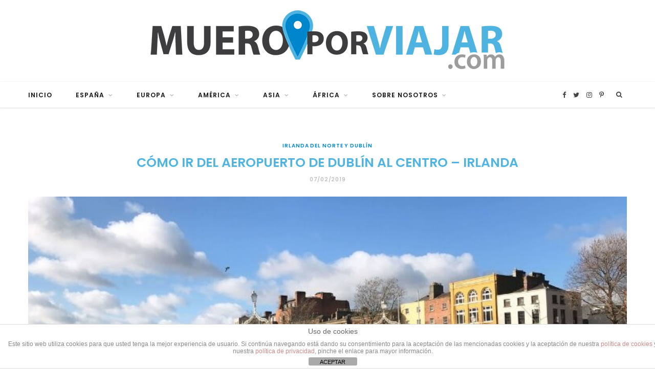

--- FILE ---
content_type: text/html; charset=UTF-8
request_url: https://www.mueroporviajar.com/como-ir-del-aeropuerto-de-dublin-al-centro-irlanda/
body_size: 22274
content:

<!DOCTYPE html>
<html lang="es">

<head>
    <meta name="getlinko-verify-code" content="getlinko-verify-MTQyMg==" />
	<meta charset="UTF-8" />
	<meta http-equiv="x-ua-compatible" content="ie=edge" />
	<meta name="viewport" content="width=device-width, initial-scale=1" />
	<!-- <link rel="pingback" href="https://www.mueroporviajar.com/xmlrpc.php" /> -->
	<link rel="profile" href="http://gmpg.org/xfn/11" />
	
		<meta name='robots' content='index, follow, max-image-preview:large, max-snippet:-1, max-video-preview:-1' />
	
	
	<!-- This site is optimized with the Yoast SEO plugin v26.5 - https://yoast.com/wordpress/plugins/seo/ -->
	<title>Cómo ir desde el aeropuerto de Dublín al centro - Irlanda - MueroPorViajar</title>
	<meta name="description" content="Información de cómo ir del aeropuerto de Dublín al centro de la ciudad: en bus privado, bus público o coche con conductor." />
	<link rel="canonical" href="https://www.mueroporviajar.com/como-ir-del-aeropuerto-de-dublin-al-centro-irlanda/" />
	<meta property="og:locale" content="es_ES" />
	<meta property="og:type" content="article" />
	<meta property="og:title" content="Cómo ir desde el aeropuerto de Dublín al centro - Irlanda - MueroPorViajar" />
	<meta property="og:description" content="Información de cómo ir del aeropuerto de Dublín al centro de la ciudad: en bus privado, bus público o coche con conductor." />
	<meta property="og:url" content="https://www.mueroporviajar.com/como-ir-del-aeropuerto-de-dublin-al-centro-irlanda/" />
	<meta property="og:site_name" content="MueroPorViajar - Blog de viajes y escapadas" />
	<meta property="article:publisher" content="https://www.facebook.com/mueroporviajar" />
	<meta property="article:author" content="https://www.facebook.com/mueroporviajar" />
	<meta property="article:published_time" content="2019-02-07T06:00:14+00:00" />
	<meta property="article:modified_time" content="2023-10-22T08:59:06+00:00" />
	<meta property="og:image" content="https://www.mueroporviajar.com/wp-content/uploads/2019/02/Cómo-ir-del-aeropuerto-al-centro-Dublín.jpg" />
	<meta property="og:image:width" content="750" />
	<meta property="og:image:height" content="410" />
	<meta property="og:image:type" content="image/jpeg" />
	<meta name="author" content="MueroPorViajar" />
	<meta name="twitter:card" content="summary_large_image" />
	<meta name="twitter:creator" content="@mueroporviajar" />
	<meta name="twitter:site" content="@mueroporviajar" />
	<meta name="twitter:label1" content="Escrito por" />
	<meta name="twitter:data1" content="MueroPorViajar" />
	<meta name="twitter:label2" content="Tiempo de lectura" />
	<meta name="twitter:data2" content="5 minutos" />
	<script type="application/ld+json" class="yoast-schema-graph">{"@context":"https://schema.org","@graph":[{"@type":"Article","@id":"https://www.mueroporviajar.com/como-ir-del-aeropuerto-de-dublin-al-centro-irlanda/#article","isPartOf":{"@id":"https://www.mueroporviajar.com/como-ir-del-aeropuerto-de-dublin-al-centro-irlanda/"},"author":{"name":"MueroPorViajar","@id":"https://www.mueroporviajar.com/#/schema/person/76f76e511836289e63b1b38be2494ac5"},"headline":"Cómo ir del aeropuerto de Dublín al centro &#8211; Irlanda","datePublished":"2019-02-07T06:00:14+00:00","dateModified":"2023-10-22T08:59:06+00:00","mainEntityOfPage":{"@id":"https://www.mueroporviajar.com/como-ir-del-aeropuerto-de-dublin-al-centro-irlanda/"},"wordCount":773,"commentCount":0,"publisher":{"@id":"https://www.mueroporviajar.com/#/schema/person/76f76e511836289e63b1b38be2494ac5"},"image":{"@id":"https://www.mueroporviajar.com/como-ir-del-aeropuerto-de-dublin-al-centro-irlanda/#primaryimage"},"thumbnailUrl":"https://www.mueroporviajar.com/wp-content/uploads/2019/02/Cómo-ir-del-aeropuerto-al-centro-Dublín.jpg","keywords":["aeropuerto","Dublin","europa","Irlanda"],"articleSection":["IRLANDA DEL NORTE Y DUBLÍN"],"inLanguage":"es","potentialAction":[{"@type":"CommentAction","name":"Comment","target":["https://www.mueroporviajar.com/como-ir-del-aeropuerto-de-dublin-al-centro-irlanda/#respond"]}]},{"@type":"WebPage","@id":"https://www.mueroporviajar.com/como-ir-del-aeropuerto-de-dublin-al-centro-irlanda/","url":"https://www.mueroporviajar.com/como-ir-del-aeropuerto-de-dublin-al-centro-irlanda/","name":"Cómo ir desde el aeropuerto de Dublín al centro - Irlanda - MueroPorViajar","isPartOf":{"@id":"https://www.mueroporviajar.com/#website"},"primaryImageOfPage":{"@id":"https://www.mueroporviajar.com/como-ir-del-aeropuerto-de-dublin-al-centro-irlanda/#primaryimage"},"image":{"@id":"https://www.mueroporviajar.com/como-ir-del-aeropuerto-de-dublin-al-centro-irlanda/#primaryimage"},"thumbnailUrl":"https://www.mueroporviajar.com/wp-content/uploads/2019/02/Cómo-ir-del-aeropuerto-al-centro-Dublín.jpg","datePublished":"2019-02-07T06:00:14+00:00","dateModified":"2023-10-22T08:59:06+00:00","description":"Información de cómo ir del aeropuerto de Dublín al centro de la ciudad: en bus privado, bus público o coche con conductor.","breadcrumb":{"@id":"https://www.mueroporviajar.com/como-ir-del-aeropuerto-de-dublin-al-centro-irlanda/#breadcrumb"},"inLanguage":"es","potentialAction":[{"@type":"ReadAction","target":["https://www.mueroporviajar.com/como-ir-del-aeropuerto-de-dublin-al-centro-irlanda/"]}]},{"@type":"ImageObject","inLanguage":"es","@id":"https://www.mueroporviajar.com/como-ir-del-aeropuerto-de-dublin-al-centro-irlanda/#primaryimage","url":"https://www.mueroporviajar.com/wp-content/uploads/2019/02/Cómo-ir-del-aeropuerto-al-centro-Dublín.jpg","contentUrl":"https://www.mueroporviajar.com/wp-content/uploads/2019/02/Cómo-ir-del-aeropuerto-al-centro-Dublín.jpg","width":750,"height":410},{"@type":"BreadcrumbList","@id":"https://www.mueroporviajar.com/como-ir-del-aeropuerto-de-dublin-al-centro-irlanda/#breadcrumb","itemListElement":[{"@type":"ListItem","position":1,"name":"Portada","item":"https://www.mueroporviajar.com/"},{"@type":"ListItem","position":2,"name":"Cómo ir del aeropuerto de Dublín al centro &#8211; Irlanda"}]},{"@type":"WebSite","@id":"https://www.mueroporviajar.com/#website","url":"https://www.mueroporviajar.com/","name":"MueroPorViajar - Blog de viajes y escapadas","description":"Blog de viajes con guías, rutas, experiencias y trucos para disfrutar al máximo de tus escapadas y viajes de larga distancia por libre","publisher":{"@id":"https://www.mueroporviajar.com/#/schema/person/76f76e511836289e63b1b38be2494ac5"},"potentialAction":[{"@type":"SearchAction","target":{"@type":"EntryPoint","urlTemplate":"https://www.mueroporviajar.com/?s={search_term_string}"},"query-input":{"@type":"PropertyValueSpecification","valueRequired":true,"valueName":"search_term_string"}}],"inLanguage":"es"},{"@type":["Person","Organization"],"@id":"https://www.mueroporviajar.com/#/schema/person/76f76e511836289e63b1b38be2494ac5","name":"MueroPorViajar","image":{"@type":"ImageObject","inLanguage":"es","@id":"https://www.mueroporviajar.com/#/schema/person/image/","url":"https://secure.gravatar.com/avatar/2d3bc4486da2b01d07d56ae27de1541e8fcdca968909e0ce57cec0f3601f5b44?s=96&d=mm&r=g","contentUrl":"https://secure.gravatar.com/avatar/2d3bc4486da2b01d07d56ae27de1541e8fcdca968909e0ce57cec0f3601f5b44?s=96&d=mm&r=g","caption":"MueroPorViajar"},"logo":{"@id":"https://www.mueroporviajar.com/#/schema/person/image/"},"description":"Viajera del 84. Aunque mis padres siempre me llevaban al pueblo, yo devoraba las aventuras por el mundo de Willy Fog. Viajo porque me hace mejor persona y ahorro dinero en psicólogo y clínicas de belleza. Y aquí hablo de mis experiencias viajeras y os doy consejos para disfrutar al máximo de vuestros viajes.","sameAs":["https://www.mueroporviajar.com","https://www.facebook.com/mueroporviajar","https://instagram.com/mueroporviajar/","https://www.pinterest.com/mueroporviajar/","https://x.com/mueroporviajar","https://www.youtube.com/channel/UCZDvas41eytgWrOy20I3rMg"],"url":"https://www.mueroporviajar.com/author/admin/"}]}</script>
	<!-- / Yoast SEO plugin. -->


<link rel='dns-prefetch' href='//www.googletagmanager.com' />
<link rel='dns-prefetch' href='//use.fontawesome.com' />
<link rel='dns-prefetch' href='//fonts.googleapis.com' />
<link rel='dns-prefetch' href='//pagead2.googlesyndication.com' />
<link rel="alternate" type="application/rss+xml" title="MueroPorViajar - Blog de viajes y escapadas &raquo; Feed" href="https://www.mueroporviajar.com/feed/" />
<link rel="alternate" type="application/rss+xml" title="MueroPorViajar - Blog de viajes y escapadas &raquo; Feed de los comentarios" href="https://www.mueroporviajar.com/comments/feed/" />
<link rel="alternate" type="application/rss+xml" title="MueroPorViajar - Blog de viajes y escapadas &raquo; Comentario Cómo ir del aeropuerto de Dublín al centro &#8211; Irlanda del feed" href="https://www.mueroporviajar.com/como-ir-del-aeropuerto-de-dublin-al-centro-irlanda/feed/" />
<link data-optimized="2" rel="stylesheet" href="https://www.mueroporviajar.com/wp-content/litespeed/css/f9f861a887192de2476f4642f8f4d250.css?ver=d3892" />











<style id='cheerup-skin-inline-css' type='text/css'>
@import url('https://fonts.googleapis.com/css?family=Montserrat%3A400|Montserrat%3A600|Montserrat%3A700|Montserrat%3A500|Montserrat%3A');


.main-head .title { padding-top: 20px !important; }

.main-head .title { padding-bottom: 20px !important; }

.sidebar .widget { margin-bottom: 40px; }


body,
input,
textarea,
select,
blockquote,
.archive-head .description,
.text,
.post-content,
.textwidget,
.post-meta .post-cat > span,
.widget_categories a,
.widget_product_categories a,
.widget_archive a,
.woocommerce .woocommerce-message,
.woocommerce .woocommerce-error,
.woocommerce .woocommerce-info,
.woocommerce form .form-row,
.woocommerce .woocommerce-noreviews,
.woocommerce #reviews #comments ol.commentlist .description,
.woocommerce-cart .cart-empty,
.woocommerce-cart .cart-collaterals .cart_totals table { font-family: "Montserrat", Arial, sans-serif; }
.sidebar .widget-title { font-weight: 500; font-family: "Montserrat", Arial, sans-serif; }
.post-title-alt { font-family: "Montserrat", Arial, sans-serif; }
.post-content { font-size: 18px; }
h1 { font-size: 26px; }
h2 { font-size: 24px; }
h3 { font-size: 21px; }
.navigation .menu > li > a { font-size: 12px; }
::selection { background: rgba(0,135,204, 0.4); }

::-moz-selection { background: rgba(0,135,204, 0.4); }

input[type="submit"],
button,
input[type="button"],
.button,
.cart-action .cart-link .counter,
.main-head.compact .posts-ticker .heading,
.single-cover .overlay .post-cat a,
.comments-list .bypostauthor .post-author,
.cat-label a:hover,
.cat-label.color a,
.post-thumb:hover .cat-label a,
.products-block .more-link:hover,
.beauty-slider .slick-dots .slick-active button,
.carousel-slider .category,
.grid-b-slider .category,
.page-links .current,
.page-links a:hover,
.page-links > span,
.widget-posts .posts.full .counter:before,
.woocommerce span.onsale,
.woocommerce a.button,
.woocommerce button.button,
.woocommerce input.button,
.woocommerce #respond input#submit,
.woocommerce a.button.alt,
.woocommerce a.button.alt:hover,
.woocommerce button.button.alt,
.woocommerce button.button.alt:hover,
.woocommerce input.button.alt,
.woocommerce input.button.alt:hover,
.woocommerce #respond input#submit.alt,
.woocommerce #respond input#submit.alt:hover,
.woocommerce a.button:hover,
.woocommerce button.button:hover,
.woocommerce input.button:hover,
.woocommerce #respond input#submit:hover,
.woocommerce nav.woocommerce-pagination ul li span.current,
.woocommerce nav.woocommerce-pagination ul li a:hover,
.woocommerce ul.products .add_to_cart_button,
.woocommerce ul.products .added_to_cart,
.woocommerce .widget_price_filter .price_slider_amount .button,
.woocommerce .widget_price_filter .ui-slider .ui-slider-handle { background: #0087cc; }

blockquote:before,
.main-color,
.top-bar .social-icons a:hover,
.navigation .menu > li:hover > a,
.navigation .menu > .current-menu-item > a,
.navigation .menu > .current-menu-parent > a,
.navigation .menu > .current-menu-ancestor > a,
.navigation li:hover > a:after,
.navigation .current-menu-item > a:after,
.navigation .current-menu-parent > a:after,
.navigation .current-menu-ancestor > a:after,
.navigation .menu li li:hover > a,
.navigation .menu li li.current-menu-item > a,
.tag-share .post-tags a:hover,
.post-share-icons a:hover,
.post-share-icons .likes-count,
.author-box .author > span,
.comments-area .section-head .number,
.comments-list .comment-reply-link,
.main-footer.dark .social-link:hover,
.lower-footer .social-icons .fa,
.archive-head .sub-title,
.social-share a:hover,
.social-icons a:hover,
.post-meta .post-cat > a,
.post-meta-c .post-author > a,
.large-post-b .post-footer .author a,
.trendy-slider .post-cat a,
.main-pagination .next a:hover,
.main-pagination .previous a:hover,
.main-pagination.number .current,
.post-content a,
.widget-about .more,
.widget-about .social-icons .social-btn:hover,
.widget-social .social-link:hover,
.woocommerce .star-rating:before,
.woocommerce .star-rating span:before,
.woocommerce .amount,
.woocommerce .order-select .drop a:hover,
.woocommerce .order-select .drop li.active,
.woocommerce-page .order-select .drop a:hover,
.woocommerce-page .order-select .drop li.active,
.woocommerce .widget_price_filter .price_label .from,
.woocommerce .widget_price_filter .price_label .to,
.woocommerce div.product div.summary p.price,
.woocommerce div.product div.summary span.price,
.woocommerce #content div.product div.summary p.price,
.woocommerce #content div.product div.summary span.price { color: #0087cc; }

.products-block .more-link:hover,
.beauty-slider .slick-dots .slick-active button,
.page-links .current,
.page-links a:hover,
.page-links > span,
.woocommerce nav.woocommerce-pagination ul li span.current,
.woocommerce nav.woocommerce-pagination ul li a:hover { border-color: #0087cc; }

.post-title-alt:after,
.block-head-b .title { border-bottom: 1px solid #0087cc; }

.widget_categories a:before,
.widget_product_categories a:before,
.widget_archive a:before { border: 1px solid #0087cc; }

.skin-miranda .sidebar .widget-title,
.skin-beauty .sidebar .widget-title { border-top-color: #0087cc; }

.skin-rovella .navigation.dark .menu li:hover > a,
.skin-rovella .navigation.dark .menu li li:hover > a,
.skin-rovella .navigation.dark .menu li:hover > a:after,
.skin-rovella .main-footer.stylish .copyright a { color: #0087cc; }

.skin-travel .navigation.dark .menu li:hover > a,
.skin-travel .navigation.dark .menu li li:hover > a,
.skin-travel .navigation.dark .menu li:hover > a:after,
.skin-travel .posts-carousel .block-heading .title,
.skin-travel .post-content .read-more a,
.skin-travel .sidebar .widget-title,
.skin-travel .grid-post-b .read-more-btn { color: #0087cc; }

.skin-travel .sidebar .widget-title:after,
.skin-travel .post-content .read-more a:before,
.skin-travel .grid-post-b .read-more-btn { border-color: #0087cc; }

.skin-travel .grid-post-b .read-more-btn:hover,
.skin-travel .posts-carousel .block-heading:after { background-color: #0087cc; }

.navigation .menu > li:hover > a, 
.navigation .menu > .current-menu-item > a, 
.navigation .menu > .current-menu-parent > a, 
.navigation .menu > .current-menu-ancestor > a { color: #0087cc !important; }

.navigation .menu li li:hover > a, .navigation .menu li li.current-menu-item > a { color: #0087cc !important; }


#logo > a > img {
    max-width: 220px !important;
}

.privacy_policy_comment {
color:#318892;
}

.attachment-cheerup-carousel-b
{
width: 370px !important;
height: 202px !important;
}

#.logo-image {
  #  height: 80px;
#}

.featherlight-close {
    font-size: 20px;
}

.slick-slide {
max-height: 450px;
}

#sfmsb_settings-2 > div > h3 {
    font-size: 14px !important;
    margin-bottom: 25px !important;
    margin-top: 0 !important;
    color: #636467 !important;
}

.osc-res-tab .nav-tabs > li > a {
    color: #4fb4e2 !important;
}

.h2 > a:hover {
    color: #4fb4e2 !important;
}

.post-title {
    color: #4fb4e2 !important;
}

.post-title:hover {
    color: #C1C0C0 !important;
}

#wpcf7-f1627-o1 > form > p:nth-child(4) > span > textarea {
    height: 80px;
    width: 297px;
}

#wpcf7-f8098-o1 > form > p:nth-child(4) > span > textarea {
    height: 80px;
    width: 297px;
}

.navbar-default .navbar-nav > li > a {
    font-size: 14px !important;
}

#text-5 > h3 {
    heigth: 0px;
}

.btn-default {
    background-color: #C1C0C0;
    border-color: #C1C0C0;
}

.flex-caption h2 {
    background: grey !important;
}

.newsletter-widget {
    float: left;
}

#logo {
    margint-top: 12px;
}

.newsletter-email {
    width: 250px;
}

.muero-grey {
width: 99%;
text-align: left;
    padding: 2%;
border-style: dashed;
border-color: #909090;
margin-bottom: 2%;
border-width: 5px;
border-style: dashed;
/*background-color:#d8ecf7;
border:1px solid #afcde3;
margin:0 0 25px;
overflow:hidden;
padding:20px;
-webkit-border-radius: 10px;
        border-radius: 10px;*/
}

.muero-grey-ul {
    line-height: 1.4;
/*    margin: 0.5em 0px;*/
/*    padding: 0px 2.5em; */
}

.muero-grey-li {
    margin: 0px 0px 0.25em;
    padding: 0px;
    list-style: none;
}

.muero-grey a {
color: #0087cc;
    text-decoration: none;
}

.muero-grey i {
    padding-right: 15px;
}

#wpcf7-f1627-o1 {
    margin-top: -20px;
    font-size: 14px
}

.logo-footer {
    float: left
}

.aligncenter {
    display: block;
    margin: 5px auto;
}

.muero-grey-li-content {
    display: inline-block;
    padding-top: -5px;
    position: relative;
    top: -5px;
}

.flight-icon {
    width: 32px;
    height: 23px;
    background-repeat: no-repeat;
    background-image: url(https://www.mueroporviajar.com/wp-content/uploads/2016/07/avion-b.png);
    display: inline-block;
}

.parking-icon {
    width: 32px;
    height: 23px;
    background-repeat: no-repeat;
    background-image: url(https://www.mueroporviajar.com/wp-content/uploads/2016/07/parking-b.png);
    display: inline-block;
}

.hotel-icon {
    width: 32px;
    height: 23px;
    background-repeat: no-repeat;
    background-image: url(https://www.mueroporviajar.com/wp-content/uploads/2016/07/hotel-b.png);
    display: inline-block;
}

.guide-icon {
    width: 32px;
    height: 23px;
    background-repeat: no-repeat;
    background-image: url(https://www.mueroporviajar.com/wp-content/uploads/2016/07/guia-b.png);
    display: inline-block;
}

.insurance-icon {
    width: 32px;
    height: 23px;
    background-repeat: no-repeat;
    background-image: url(https://www.mueroporviajar.com/wp-content/uploads/2016/11/insurance-b.png);
    display: inline-block;
}

.activity-icon {
    width: 32px;
    height: 23px;
    background-repeat: no-repeat;
    background-image: url(https://www.mueroporviajar.com/wp-content/uploads/2016/11/activity-b.png);
    display: inline-block;
}

.texto_creative_widget {
    font-size: 11px;
}

/* ========================================================================== Dropcaps shortcodes styles ========================================================================== */
.q_dropcap {
    position: relative;
    display: inline-block;
    float: left;
    height: 48px;
    width: 48px;
    line-height: 48px;
    font-size: 23px;
    color: #1abc9c;
    text-align: center;
    margin: 5px 20px 0 0;
    border: 1px solid transparent;
}

.q_dropcap.circle, .q_dropcap.square {
    margin: 5px 20px 0 0;
    font-size: 22px;
    background-color: #1abc9c;
    border: 1px solid transparent;
    color: #fff;
    font-weight: 300;
}

.q_dropcap.normal {
    font-weight: 700;
    position: relative;
    left: 8px;
}

.q_dropcap.circle {
    -webkit-border-radius: 2em;
    -moz-border-radius: 2em;
    -ms-border-radius: 2em;
    -o-border-radius: 2em;
    border-radius: 2em;
}

.q_dropcap.square {
    -webkit-border-radius: 4px;
    -moz-border-radius: 4px;
    -ms-border-radius: 4px;
    -o-border-radius: 4px;
    border-radius: 4px;
}

label[for=ns_widget_mailchimp-email-3] {
    display: none;
}

#ns_widget_mailchimp-email-3 {
    width: 189px;
}

.embed_contact_form {
    background-color: #F8F8FF !important;
    padding: 10px;
}
/*ocultar overlay img grande*/
body > div.main-wrap > section > div > div > div > div > div.item-large > div > div {
display: none;
        opacity: 0.8;
}

body > div.main-wrap > section > div > div > div > div > div.item-small > div > div {
display: none;
        opacity: 0.8;
}

.wpgdprc-checkbox {
font-size: 11px;
}

/* Cajas con contenido de color */

.box-blue,
.box-orange,
.box-gray,
.box-green,
.box-grey,
.box-red,
.box-yellow {
    padding: 2%;
text-align: left;
width: 99%;
border-style: dashed;
overflow:hidden;
margin-bottom: 2%;
border-width: 5px;
}

.box-blue {
/*background-color:#d8ecf7;
border:1px solid #afcde3;*/
border-color: #d8ecf7;
}

.box-gray {
/*background-color:#e2e2e2;
border:1px solid #bdbdbd;*/
border-color: #e2e2e2;
}

.box-green {
/*border-color: #d9edc2;*/
border-color: #0087cc;
}

.box-grey {
/*background-color:#F5F5F5;
border:1px solid #DDDDDD;*/
border-color: #F5F5F5;
}

.box-red {
/*background-color:#f9dbdb;
border:1px solid #e9b3b3;*/
border-color: #f9dbdb;
}

.box-yellow {
/*background-color:#fef5c4;
border:1px solid #fadf98;*/
border-color: #0087cc;
}

.box-orange {
       /* background-color:#F38B4F;
border:1px solid #F38B4F;*/
/*   border-color: #F38B4F; */
border-color: #0087cc;
}

.boton-extra {
padding-left:3px;
padding-right:3px;
}

div.post-content.description.cf.has-share-float > div.muero-grey > ul > li:nth-child(6) > strong:nth-child(4) {
visibility:hidden;
}

div.post-content.description.cf.has-share-float > div.muero-grey > ul > li:nth-child(6) > strong:nth-child(4):before{
content: "MUEROPORVIAJAR";
visibility:visible;
}
/*
.box_text {
color: #318892 !important;
}*/

.boton-extra-full {
width: 75%;
}

</style>

<script type="text/javascript" src="https://www.mueroporviajar.com/wp-includes/js/jquery/jquery.min.js" id="jquery-core-js"></script>





<!-- Fragmento de código de la etiqueta de Google (gtag.js) añadida por Site Kit -->
<!-- Fragmento de código de Google Analytics añadido por Site Kit -->
<script type="text/javascript" src="https://www.googletagmanager.com/gtag/js?id=G-G9EBHEFYMM" id="google_gtagjs-js" async></script>
<script type="text/javascript" id="google_gtagjs-js-after">
/* <![CDATA[ */
window.dataLayer = window.dataLayer || [];function gtag(){dataLayer.push(arguments);}
gtag("set","linker",{"domains":["www.mueroporviajar.com"]});
gtag("js", new Date());
gtag("set", "developer_id.dZTNiMT", true);
gtag("config", "G-G9EBHEFYMM");
/* ]]> */
</script>
<link rel="https://api.w.org/" href="https://www.mueroporviajar.com/wp-json/" /><link rel="alternate" title="JSON" type="application/json" href="https://www.mueroporviajar.com/wp-json/wp/v2/posts/13603" /><link rel="EditURI" type="application/rsd+xml" title="RSD" href="https://www.mueroporviajar.com/xmlrpc.php?rsd" />
<meta name="generator" content="WordPress 6.8.3" />
<link rel='shortlink' href='https://www.mueroporviajar.com/?p=13603' />
<link rel="alternate" title="oEmbed (JSON)" type="application/json+oembed" href="https://www.mueroporviajar.com/wp-json/oembed/1.0/embed?url=https%3A%2F%2Fwww.mueroporviajar.com%2Fcomo-ir-del-aeropuerto-de-dublin-al-centro-irlanda%2F" />
<link rel="alternate" title="oEmbed (XML)" type="text/xml+oembed" href="https://www.mueroporviajar.com/wp-json/oembed/1.0/embed?url=https%3A%2F%2Fwww.mueroporviajar.com%2Fcomo-ir-del-aeropuerto-de-dublin-al-centro-irlanda%2F&#038;format=xml" />
<meta name="generator" content="Site Kit by Google 1.167.0" />		
		
<!-- Metaetiquetas de Google AdSense añadidas por Site Kit -->
<meta name="google-adsense-platform-account" content="ca-host-pub-2644536267352236">
<meta name="google-adsense-platform-domain" content="sitekit.withgoogle.com">
<!-- Acabar con las metaetiquetas de Google AdSense añadidas por Site Kit -->
<meta name="generator" content="Elementor 3.33.2; features: additional_custom_breakpoints; settings: css_print_method-external, google_font-enabled, font_display-auto">
			
			
<!-- Fragmento de código de Google Adsense añadido por Site Kit -->
<script type="text/javascript" async="async" src="https://pagead2.googlesyndication.com/pagead/js/adsbygoogle.js?client=ca-pub-7213402290601307&amp;host=ca-host-pub-2644536267352236" crossorigin="anonymous"></script>

<!-- Final del fragmento de código de Google Adsense añadido por Site Kit -->
<link rel="icon" href="https://www.mueroporviajar.com/wp-content/uploads/2016/07/cropped-icon_mxv_256-32x32.png" sizes="32x32" />
<link rel="icon" href="https://www.mueroporviajar.com/wp-content/uploads/2016/07/cropped-icon_mxv_256-192x192.png" sizes="192x192" />
<link rel="apple-touch-icon" href="https://www.mueroporviajar.com/wp-content/uploads/2016/07/cropped-icon_mxv_256-180x180.png" />
<meta name="msapplication-TileImage" content="https://www.mueroporviajar.com/wp-content/uploads/2016/07/cropped-icon_mxv_256-270x270.png" />
	<!--
	<script id="mcjs">!function(c,h,i,m,p){m=c.createElement(h),p=c.getElementsByTagName(h)[0],m.async=1,m.src=i,p.parentNode.insertBefore(m,p)}(document,"script","https://chimpstatic.com/mcjs-connected/js/users/254f48280c64f424186eaaa8f/90b98640e1e17ed5946213913.js");</script>
	-->
	<!-- Global site tag (gtag.js) - Google Analytics -->
<script async src="https://www.googletagmanager.com/gtag/js?id=UA-67866692-1"></script>
<script>
  window.dataLayer = window.dataLayer || [];
  function gtag(){dataLayer.push(arguments);}
  gtag('js', new Date());

  gtag('config', 'UA-67866692-1');
</script>
	

	

	
	
</head>

<body class="wp-singular post-template-default single single-post postid-13603 single-format-standard wp-theme-cheerup no-sidebar  lazy-smart elementor-default elementor-kit-19660">

<div class="main-wrap">

	
		
		
<header id="main-head" class="main-head search-alt head-nav-below alt top-below">
	<div class="inner">	
		<div class="wrap logo-wrap cf">
		
			<div class="title">
			
				<a href="https://www.mueroporviajar.com/" title="MueroPorViajar &#8211; Blog de viajes y escapadas" rel="home">
				
									
										
					<img data-lazyloaded="1" src="[data-uri]" data-src="https://www.mueroporviajar.com/wp-content/uploads/2018/06/logo_horizontal_com.png" class="logo-image" alt="MueroPorViajar &#8211; Blog de viajes y escapadas" data-srcset="https://www.mueroporviajar.com/wp-content/uploads/2018/06/logo_horizontal_com.png ,https://www.mueroporviajar.com/wp-content/uploads/2018/06/logo_horizontal_com@2x.png 2x" />

								
				</a>
			
			</div>
			
		</div>
	</div>
		
	
	<div class="top-bar cf">
	
		<div class="top-bar-content" data-sticky-bar="1">
			<div class="wrap cf">
			
			<span class="mobile-nav"><i class="fa fa-bars"></i></span>
			
			
	
		<ul class="social-icons cf">
		
					
			<li><a href="https://www.facebook.com/mueroporviajar/" class="fa fa-facebook" target="_blank"><span class="visuallyhidden">Facebook</span></a></li>
									
					
			<li><a href="https://twitter.com/mueroporviajar" class="fa fa-twitter" target="_blank"><span class="visuallyhidden">Twitter</span></a></li>
									
					
			<li><a href="https://www.instagram.com/mueroporviajar/" class="fa fa-instagram" target="_blank"><span class="visuallyhidden">Instagram</span></a></li>
									
					
			<li><a href="https://es.pinterest.com/mueroporviajar/" class="fa fa-pinterest-p" target="_blank"><span class="visuallyhidden">Pinterest</span></a></li>
									
					
		</ul>
	
				
							
										
				<nav class="navigation">					
					<div class="menu-principal-container"><ul id="menu-principal" class="menu"><li id="menu-item-10028" class="menu-item menu-item-type-custom menu-item-object-custom menu-item-home menu-item-10028"><a href="https://www.mueroporviajar.com">Inicio</a></li>
<li id="menu-item-8734" class="menu-item menu-item-type-custom menu-item-object-custom menu-item-has-children menu-item-8734"><a href="#">ESPAÑA</a>
<ul class="sub-menu">
	<li id="menu-item-21626" class="menu-item menu-item-type-custom menu-item-object-custom menu-item-has-children menu-item-21626"><a href="#">ANDALUCIA</a>
	<ul class="sub-menu">
		<li id="menu-item-24417" class="menu-item menu-item-type-taxonomy menu-item-object-category menu-cat-640 menu-item-24417"><a href="https://www.mueroporviajar.com/category/cordoba/">CÓRDOBA</a></li>
		<li id="menu-item-16525" class="menu-item menu-item-type-taxonomy menu-item-object-category menu-cat-578 menu-item-16525"><a href="https://www.mueroporviajar.com/category/granada/">GRANADA</a></li>
		<li id="menu-item-4192" class="menu-item menu-item-type-taxonomy menu-item-object-category menu-cat-365 menu-item-4192"><a href="https://www.mueroporviajar.com/category/sevilla/">SEVILLA</a></li>
	</ul>
</li>
	<li id="menu-item-13028" class="menu-item menu-item-type-taxonomy menu-item-object-category menu-cat-527 menu-item-13028"><a href="https://www.mueroporviajar.com/category/burgos/">BURGOS</a></li>
	<li id="menu-item-15824" class="menu-item menu-item-type-custom menu-item-object-custom menu-item-has-children menu-item-15824"><a href="#">CASTILLA LA MANCHA</a>
	<ul class="sub-menu">
		<li id="menu-item-16360" class="menu-item menu-item-type-taxonomy menu-item-object-category menu-cat-574 menu-item-16360"><a href="https://www.mueroporviajar.com/category/cuenca/">CUENCA</a></li>
		<li id="menu-item-15733" class="menu-item menu-item-type-taxonomy menu-item-object-category menu-cat-569 menu-item-15733"><a href="https://www.mueroporviajar.com/category/ruta-del-quijote/">RUTA DEL QUIJOTE</a></li>
		<li id="menu-item-4271" class="menu-item menu-item-type-taxonomy menu-item-object-category menu-cat-372 menu-item-4271"><a href="https://www.mueroporviajar.com/category/toledo/">TOLEDO</a></li>
	</ul>
</li>
	<li id="menu-item-21564" class="menu-item menu-item-type-custom menu-item-object-custom menu-item-has-children menu-item-21564"><a href="#">CATALUNYA</a>
	<ul class="sub-menu">
		<li id="menu-item-4189" class="menu-item menu-item-type-taxonomy menu-item-object-category menu-cat-352 menu-item-4189"><a href="https://www.mueroporviajar.com/category/barcelona/">Barcelona</a></li>
		<li id="menu-item-4190" class="menu-item menu-item-type-taxonomy menu-item-object-category menu-cat-359 menu-item-4190"><a href="https://www.mueroporviajar.com/category/girona/">GIRONA</a></li>
		<li id="menu-item-5479" class="menu-item menu-item-type-taxonomy menu-item-object-category menu-cat-356 menu-item-5479"><a href="https://www.mueroporviajar.com/category/lleida/">LLEIDA</a></li>
		<li id="menu-item-27927" class="menu-item menu-item-type-taxonomy menu-item-object-category menu-cat-661 menu-item-27927"><a href="https://www.mueroporviajar.com/category/tarragona/">TARRAGONA</a></li>
	</ul>
</li>
	<li id="menu-item-21627" class="menu-item menu-item-type-custom menu-item-object-custom menu-item-has-children menu-item-21627"><a href="#">COMUNIDAD VALENCIANA</a>
	<ul class="sub-menu">
		<li id="menu-item-8525" class="menu-item menu-item-type-taxonomy menu-item-object-category menu-cat-384 menu-item-8525"><a href="https://www.mueroporviajar.com/category/castellon/">CASTELLÓN</a></li>
		<li id="menu-item-5888" class="menu-item menu-item-type-taxonomy menu-item-object-category menu-cat-389 menu-item-5888"><a href="https://www.mueroporviajar.com/category/valencia/">VALENCIA</a></li>
	</ul>
</li>
	<li id="menu-item-28286" class="menu-item menu-item-type-taxonomy menu-item-object-category menu-cat-665 menu-item-28286"><a href="https://www.mueroporviajar.com/category/gijon/">GIJÓN</a></li>
	<li id="menu-item-21122" class="menu-item menu-item-type-custom menu-item-object-custom menu-item-has-children menu-item-21122"><a href="#">ISLAS BALEARES</a>
	<ul class="sub-menu">
		<li id="menu-item-21069" class="menu-item menu-item-type-taxonomy menu-item-object-category menu-cat-620 menu-item-21069"><a href="https://www.mueroporviajar.com/category/formentera/">FORMENTERA</a></li>
		<li id="menu-item-4188" class="menu-item menu-item-type-taxonomy menu-item-object-category menu-cat-349 menu-item-4188"><a href="https://www.mueroporviajar.com/category/ibiza/">IBIZA</a></li>
		<li id="menu-item-4187" class="menu-item menu-item-type-taxonomy menu-item-object-category menu-cat-360 menu-item-4187"><a href="https://www.mueroporviajar.com/category/mallorca/">MALLORCA</a></li>
		<li id="menu-item-9111" class="menu-item menu-item-type-taxonomy menu-item-object-category menu-cat-448 menu-item-9111"><a href="https://www.mueroporviajar.com/category/menorca/">MENORCA</a></li>
	</ul>
</li>
	<li id="menu-item-4530" class="menu-item menu-item-type-taxonomy menu-item-object-category menu-cat-374 menu-item-4530"><a href="https://www.mueroporviajar.com/category/madrid/">MADRID</a></li>
	<li id="menu-item-21747" class="menu-item menu-item-type-taxonomy menu-item-object-category menu-cat-624 menu-item-21747"><a href="https://www.mueroporviajar.com/category/navarra/">NAVARRA</a></li>
	<li id="menu-item-13186" class="menu-item menu-item-type-taxonomy menu-item-object-category menu-cat-531 menu-item-13186"><a href="https://www.mueroporviajar.com/category/pais-vasco/">PAÍS VASCO</a></li>
	<li id="menu-item-14484" class="menu-item menu-item-type-taxonomy menu-item-object-category menu-cat-364 menu-item-14484"><a href="https://www.mueroporviajar.com/category/tenerife/">TENERIFE</a></li>
</ul>
</li>
<li id="menu-item-8735" class="menu-item menu-item-type-custom menu-item-object-custom menu-item-has-children menu-item-8735"><a href="#">EUROPA</a>
<ul class="sub-menu">
	<li id="menu-item-8509" class="menu-item menu-item-type-custom menu-item-object-custom menu-item-has-children menu-item-8509"><a href="#">ALEMANIA</a>
	<ul class="sub-menu">
		<li id="menu-item-4194" class="menu-item menu-item-type-taxonomy menu-item-object-category menu-cat-362 menu-item-4194"><a href="https://www.mueroporviajar.com/category/berlin/">BERLÍN</a></li>
		<li id="menu-item-24393" class="menu-item menu-item-type-taxonomy menu-item-object-category menu-cat-639 menu-item-24393"><a href="https://www.mueroporviajar.com/category/colonia/">COLONIA</a></li>
		<li id="menu-item-28626" class="menu-item menu-item-type-taxonomy menu-item-object-category menu-cat-669 menu-item-28626"><a href="https://www.mueroporviajar.com/category/selva-negra/">SELVA NEGRA</a></li>
		<li id="menu-item-16662" class="menu-item menu-item-type-taxonomy menu-item-object-category menu-cat-579 menu-item-16662"><a href="https://www.mueroporviajar.com/category/valle-del-mosela/">VALLE DEL MOSELA</a></li>
	</ul>
</li>
	<li id="menu-item-14863" class="menu-item menu-item-type-custom menu-item-object-custom menu-item-has-children menu-item-14863"><a href="#">AUSTRIA</a>
	<ul class="sub-menu">
		<li id="menu-item-14861" class="menu-item menu-item-type-taxonomy menu-item-object-category menu-cat-565 menu-item-14861"><a href="https://www.mueroporviajar.com/category/viena/">VIENA</a></li>
	</ul>
</li>
	<li id="menu-item-8510" class="menu-item menu-item-type-custom menu-item-object-custom menu-item-has-children menu-item-8510"><a href="#">BÉLGICA</a>
	<ul class="sub-menu">
		<li id="menu-item-7287" class="menu-item menu-item-type-taxonomy menu-item-object-category menu-cat-408 menu-item-7287"><a href="https://www.mueroporviajar.com/category/brujas-y-bruselas/">BRUJAS Y BRUSELAS</a></li>
		<li id="menu-item-16370" class="menu-item menu-item-type-taxonomy menu-item-object-category menu-cat-576 menu-item-16370"><a href="https://www.mueroporviajar.com/category/amberes-y-gante/">LOVAINA, AMBERES Y GANTE</a></li>
	</ul>
</li>
	<li id="menu-item-18782" class="menu-item menu-item-type-taxonomy menu-item-object-category menu-cat-596 menu-item-18782"><a href="https://www.mueroporviajar.com/category/budapest/">BUDAPEST</a></li>
	<li id="menu-item-24763" class="menu-item menu-item-type-taxonomy menu-item-object-category menu-cat-642 menu-item-24763"><a href="https://www.mueroporviajar.com/category/escocia/">ESCOCIA</a></li>
	<li id="menu-item-12035" class="menu-item menu-item-type-taxonomy menu-item-object-category menu-cat-511 menu-item-12035"><a href="https://www.mueroporviajar.com/category/eslovenia/">ESLOVENIA</a></li>
	<li id="menu-item-8511" class="menu-item menu-item-type-custom menu-item-object-custom menu-item-has-children menu-item-8511"><a href="#">FRANCIA</a>
	<ul class="sub-menu">
		<li id="menu-item-19087" class="menu-item menu-item-type-taxonomy menu-item-object-category menu-cat-599 menu-item-19087"><a href="https://www.mueroporviajar.com/category/alsacia/">ALSACIA</a></li>
		<li id="menu-item-27028" class="menu-item menu-item-type-taxonomy menu-item-object-category menu-cat-656 menu-item-27028"><a href="https://www.mueroporviajar.com/category/bretana-y-normandia/">BRETAÑA Y NORMANDÍA</a></li>
		<li id="menu-item-6012" class="menu-item menu-item-type-taxonomy menu-item-object-category menu-cat-394 menu-item-6012"><a href="https://www.mueroporviajar.com/category/midi-pyrenees/">MIDI-PYRÉNÉES</a></li>
		<li id="menu-item-25192" class="menu-item menu-item-type-taxonomy menu-item-object-category menu-cat-649 menu-item-25192"><a href="https://www.mueroporviajar.com/category/pais-vasco-frances/">PAÍS VASCO FRANCÉS</a></li>
		<li id="menu-item-4184" class="menu-item menu-item-type-taxonomy menu-item-object-category menu-cat-343 menu-item-4184"><a href="https://www.mueroporviajar.com/category/paris/">PARÍS</a></li>
		<li id="menu-item-4199" class="menu-item menu-item-type-taxonomy menu-item-object-category menu-cat-353 menu-item-4199"><a href="https://www.mueroporviajar.com/category/sur-de-francia/">SUR DE FRANCIA</a></li>
		<li id="menu-item-13198" class="menu-item menu-item-type-taxonomy menu-item-object-category menu-cat-532 menu-item-13198"><a href="https://www.mueroporviajar.com/category/toulouse/">TOULOUSE</a></li>
	</ul>
</li>
	<li id="menu-item-27882" class="menu-item menu-item-type-custom menu-item-object-custom menu-item-has-children menu-item-27882"><a href="#">HUNGRIA</a>
	<ul class="sub-menu">
		<li id="menu-item-27883" class="menu-item menu-item-type-taxonomy menu-item-object-category menu-cat-596 menu-item-27883"><a href="https://www.mueroporviajar.com/category/budapest/">BUDAPEST</a></li>
	</ul>
</li>
	<li id="menu-item-8512" class="menu-item menu-item-type-custom menu-item-object-custom menu-item-has-children menu-item-8512"><a href="#">INGLATERRA</a>
	<ul class="sub-menu">
		<li id="menu-item-8857" class="menu-item menu-item-type-taxonomy menu-item-object-category menu-cat-440 menu-item-8857"><a href="https://www.mueroporviajar.com/category/cotswolds/">COTSWOLDS</a></li>
		<li id="menu-item-4198" class="menu-item menu-item-type-taxonomy menu-item-object-category menu-cat-348 menu-item-4198"><a href="https://www.mueroporviajar.com/category/londres/">LONDRES</a></li>
	</ul>
</li>
	<li id="menu-item-19640" class="menu-item menu-item-type-custom menu-item-object-custom menu-item-has-children menu-item-19640"><a href="#">ISLA DE IRLANDA</a>
	<ul class="sub-menu">
		<li id="menu-item-19622" class="menu-item menu-item-type-taxonomy menu-item-object-category menu-cat-608 menu-item-19622"><a href="https://www.mueroporviajar.com/category/irlanda/">IRLANDA</a></li>
		<li id="menu-item-11755" class="menu-item menu-item-type-taxonomy menu-item-object-category current-post-ancestor current-menu-parent current-post-parent menu-cat-467 menu-item-11755"><a href="https://www.mueroporviajar.com/category/irlanda-del-norte-y-dublin/">IRLANDA DEL NORTE Y DUBLÍN</a></li>
	</ul>
</li>
	<li id="menu-item-8513" class="menu-item menu-item-type-custom menu-item-object-custom menu-item-has-children menu-item-8513"><a href="#">ITALIA</a>
	<ul class="sub-menu">
		<li id="menu-item-25063" class="menu-item menu-item-type-taxonomy menu-item-object-category menu-cat-647 menu-item-25063"><a href="https://www.mueroporviajar.com/category/cerdena/">CERDEÑA</a></li>
		<li id="menu-item-7942" class="menu-item menu-item-type-taxonomy menu-item-object-category menu-cat-410 menu-item-7942"><a href="https://www.mueroporviajar.com/category/cinque-terre/">CINQUE TERRE</a></li>
		<li id="menu-item-25611" class="menu-item menu-item-type-taxonomy menu-item-object-category menu-cat-650 menu-item-25611"><a href="https://www.mueroporviajar.com/category/florencia/">FLORENCIA</a></li>
		<li id="menu-item-18719" class="menu-item menu-item-type-taxonomy menu-item-object-category menu-cat-595 menu-item-18719"><a href="https://www.mueroporviajar.com/category/lago-di-como/">LAGO DI COMO</a></li>
		<li id="menu-item-12254" class="menu-item menu-item-type-taxonomy menu-item-object-category menu-cat-516 menu-item-12254"><a href="https://www.mueroporviajar.com/category/los-dolomitas-y-verona/">LOS DOLOMITAS Y VERONA</a></li>
		<li id="menu-item-4185" class="menu-item menu-item-type-taxonomy menu-item-object-category menu-cat-363 menu-item-4185"><a href="https://www.mueroporviajar.com/category/milan/">MILÁN</a></li>
		<li id="menu-item-18541" class="menu-item menu-item-type-taxonomy menu-item-object-category menu-cat-593 menu-item-18541"><a href="https://www.mueroporviajar.com/category/napoles/">NÁPOLES</a></li>
		<li id="menu-item-6694" class="menu-item menu-item-type-taxonomy menu-item-object-category menu-cat-398 menu-item-6694"><a href="https://www.mueroporviajar.com/category/roma/">ROMA</a></li>
		<li id="menu-item-20232" class="menu-item menu-item-type-taxonomy menu-item-object-category menu-cat-616 menu-item-20232"><a href="https://www.mueroporviajar.com/category/venecia/">VENECIA</a></li>
	</ul>
</li>
	<li id="menu-item-10324" class="menu-item menu-item-type-taxonomy menu-item-object-category menu-cat-481 menu-item-10324"><a href="https://www.mueroporviajar.com/category/islandia/">ISLANDIA</a></li>
	<li id="menu-item-8514" class="menu-item menu-item-type-custom menu-item-object-custom menu-item-has-children menu-item-8514"><a href="#">NORUEGA</a>
	<ul class="sub-menu">
		<li id="menu-item-4197" class="menu-item menu-item-type-taxonomy menu-item-object-category menu-cat-346 menu-item-4197"><a href="https://www.mueroporviajar.com/category/oslo/">OSLO</a></li>
	</ul>
</li>
	<li id="menu-item-10799" class="menu-item menu-item-type-custom menu-item-object-custom menu-item-has-children menu-item-10799"><a href="#">POLONIA</a>
	<ul class="sub-menu">
		<li id="menu-item-10798" class="menu-item menu-item-type-taxonomy menu-item-object-category menu-cat-485 menu-item-10798"><a href="https://www.mueroporviajar.com/category/varsovia/">VARSOVIA</a></li>
	</ul>
</li>
	<li id="menu-item-8515" class="menu-item menu-item-type-custom menu-item-object-custom menu-item-has-children menu-item-8515"><a href="#">PORTUGAL</a>
	<ul class="sub-menu">
		<li id="menu-item-11585" class="menu-item menu-item-type-taxonomy menu-item-object-category menu-cat-504 menu-item-11585"><a href="https://www.mueroporviajar.com/category/lisboa/">LISBOA</a></li>
		<li id="menu-item-6343" class="menu-item menu-item-type-taxonomy menu-item-object-category menu-cat-396 menu-item-6343"><a href="https://www.mueroporviajar.com/category/oporto/">OPORTO</a></li>
		<li id="menu-item-21993" class="menu-item menu-item-type-taxonomy menu-item-object-category menu-cat-625 menu-item-21993"><a href="https://www.mueroporviajar.com/category/ruta-portugal/">RUTA PORTUGAL</a></li>
	</ul>
</li>
	<li id="menu-item-9500" class="menu-item menu-item-type-taxonomy menu-item-object-category menu-cat-459 menu-item-9500"><a href="https://www.mueroporviajar.com/category/suiza/">SUIZA</a></li>
</ul>
</li>
<li id="menu-item-8736" class="menu-item menu-item-type-custom menu-item-object-custom menu-item-has-children menu-item-8736"><a href="#">AMÉRICA</a>
<ul class="sub-menu">
	<li id="menu-item-14393" class="menu-item menu-item-type-taxonomy menu-item-object-category menu-cat-549 menu-item-14393"><a href="https://www.mueroporviajar.com/category/cuba/">CUBA</a></li>
	<li id="menu-item-8516" class="menu-item menu-item-type-custom menu-item-object-custom menu-item-has-children menu-item-8516"><a href="#">ESTADOS UNIDOS</a>
	<ul class="sub-menu">
		<li id="menu-item-4182" class="menu-item menu-item-type-taxonomy menu-item-object-category menu-cat-345 menu-item-4182"><a href="https://www.mueroporviajar.com/category/costa-oeste-de-estados-unidos/">COSTA OESTE DE ESTADOS UNIDOS</a></li>
		<li id="menu-item-4200" class="menu-item menu-item-type-taxonomy menu-item-object-category menu-cat-357 menu-item-4200"><a href="https://www.mueroporviajar.com/category/nueva-york/">NUEVA YORK</a></li>
		<li id="menu-item-11666" class="menu-item menu-item-type-taxonomy menu-item-object-category menu-cat-507 menu-item-11666"><a href="https://www.mueroporviajar.com/category/ruta-66/">RUTA 66</a></li>
	</ul>
</li>
	<li id="menu-item-4180" class="menu-item menu-item-type-taxonomy menu-item-object-category menu-cat-350 menu-item-4180"><a href="https://www.mueroporviajar.com/category/peru/">PERÚ</a></li>
</ul>
</li>
<li id="menu-item-8737" class="menu-item menu-item-type-custom menu-item-object-custom menu-item-has-children menu-item-8737"><a href="#">ASIA</a>
<ul class="sub-menu">
	<li id="menu-item-4201" class="menu-item menu-item-type-taxonomy menu-item-object-category menu-cat-354 menu-item-4201"><a href="https://www.mueroporviajar.com/category/india/">INDIA</a></li>
	<li id="menu-item-8140" class="menu-item menu-item-type-taxonomy menu-item-object-category menu-cat-412 menu-item-8140"><a href="https://www.mueroporviajar.com/category/indonesia/">Indonesia</a></li>
	<li id="menu-item-4183" class="menu-item menu-item-type-taxonomy menu-item-object-category menu-cat-351 menu-item-4183"><a href="https://www.mueroporviajar.com/category/japon/">JAPÓN</a></li>
	<li id="menu-item-4202" class="menu-item menu-item-type-taxonomy menu-item-object-category menu-cat-358 menu-item-4202"><a href="https://www.mueroporviajar.com/category/tailandia/">TAILANDIA</a></li>
</ul>
</li>
<li id="menu-item-18013" class="menu-item menu-item-type-custom menu-item-object-custom menu-item-has-children menu-item-18013"><a href="#">ÁFRICA</a>
<ul class="sub-menu">
	<li id="menu-item-18012" class="menu-item menu-item-type-taxonomy menu-item-object-category menu-cat-584 menu-item-18012"><a href="https://www.mueroporviajar.com/category/tanzania/">TANZANIA</a></li>
</ul>
</li>
<li id="menu-item-8738" class="menu-item menu-item-type-custom menu-item-object-custom menu-item-has-children menu-item-8738"><a href="#">SOBRE NOSOTROS</a>
<ul class="sub-menu">
	<li id="menu-item-1169" class="menu-item menu-item-type-post_type menu-item-object-page menu-item-1169"><a href="https://www.mueroporviajar.com/sobre-nosotros/">QUIÉNES SOMOS</a></li>
	<li id="menu-item-5972" class="menu-item menu-item-type-post_type menu-item-object-page menu-item-5972"><a href="https://www.mueroporviajar.com/contacta-con-nosotros/">CONTÁCTANOS</a></li>
	<li id="menu-item-13810" class="menu-item menu-item-type-post_type menu-item-object-page menu-item-13810"><a href="https://www.mueroporviajar.com/portfolio/">PORTFOLIO</a></li>
	<li id="menu-item-17374" class="menu-item menu-item-type-post_type menu-item-object-page menu-item-17374"><a href="https://www.mueroporviajar.com/press-kit-muero-por-viajar/">Nuestro Press Kit</a></li>
</ul>
</li>
</ul></div>				</nav>
				
								
							
			
				<div class="actions">
					
										
										
					
										
					<div class="search-action cf">
					
						<form method="get" class="search-form" action="https://www.mueroporviajar.com/">
						
							<button type="submit" class="search-submit"><i class="fa fa-search"></i></button>
							<input type="search" class="search-field" name="s" placeholder="Search" value="" required />
							
						</form>
								
					</div>
					
									
				</div>
				
			</div>			
		</div>
		
	</div>
			
</header> <!-- .main-head -->	
		
	
<div class="main wrap">

	<div class="ts-row cf">
		<div class="col-8 main-content cf">
		
			
				
<article id="post-13603" class="the-post post-13603 post type-post status-publish format-standard has-post-thumbnail category-irlanda-del-norte-y-dublin tag-aeropuerto tag-dublin tag-europa tag-irlanda">
	
	<header class="post-header cf">
			
			<div class="post-meta">
		
				
			<span class="post-cat">	
				<a href="https://www.mueroporviajar.com/category/irlanda-del-norte-y-dublin/" rel="category tag">IRLANDA DEL NORTE Y DUBLÍN</a>			</span>
			
				
		
		<h1 class="post-title">
			Cómo ir del aeropuerto de Dublín al centro &#8211; Irlanda			
		</h1>
		
			
					<a href="https://www.mueroporviajar.com/como-ir-del-aeropuerto-de-dublin-al-centro-irlanda/" class="date-link"><time class="post-date">07/02/2019</time></a>
				
	</div>

			
	<div class="featured">
	
				
					
			<a href="https://www.mueroporviajar.com/wp-content/uploads/2019/02/Cómo-ir-del-aeropuerto-al-centro-Dublín.jpg" class="image-link"><img fetchpriority="high" width="750" height="410" src="[data-uri]" class="attachment-cheerup-main-full size-cheerup-main-full lazyload wp-post-image" alt="" title="Cómo ir del aeropuerto de Dublín al centro &#8211; Irlanda" decoding="async" sizes="(max-width: 750px) 100vw, 750px" data-srcset="https://www.mueroporviajar.com/wp-content/uploads/2019/02/Cómo-ir-del-aeropuerto-al-centro-Dublín.jpg 750w, https://www.mueroporviajar.com/wp-content/uploads/2019/02/Cómo-ir-del-aeropuerto-al-centro-Dublín-300x164.jpg 300w" data-src="https://www.mueroporviajar.com/wp-content/uploads/2019/02/Cómo-ir-del-aeropuerto-al-centro-Dublín.jpg" />			</a>
			
				
	</div>
		
	</header><!-- .post-header -->


	<div class="post-content description cf">
		
				
		<div id="ez-toc-container" class="ez-toc-v2_0_78 counter-hierarchy ez-toc-counter ez-toc-white ez-toc-container-direction">
<div class="ez-toc-title-container">
<p class="ez-toc-title" style="cursor:inherit">Índice de contenidos</p>
<span class="ez-toc-title-toggle"><a href="#" class="ez-toc-pull-right ez-toc-btn ez-toc-btn-xs ez-toc-btn-default ez-toc-toggle" aria-label="Alternar tabla de contenidos"><span class="ez-toc-js-icon-con"><span class=""><span class="eztoc-hide" style="display:none;">Toggle</span><span class="ez-toc-icon-toggle-span"><svg style="fill: #999;color:#999" xmlns="http://www.w3.org/2000/svg" class="list-377408" width="20px" height="20px" viewBox="0 0 24 24" fill="none"><path d="M6 6H4v2h2V6zm14 0H8v2h12V6zM4 11h2v2H4v-2zm16 0H8v2h12v-2zM4 16h2v2H4v-2zm16 0H8v2h12v-2z" fill="currentColor"></path></svg><svg style="fill: #999;color:#999" class="arrow-unsorted-368013" xmlns="http://www.w3.org/2000/svg" width="10px" height="10px" viewBox="0 0 24 24" version="1.2" baseProfile="tiny"><path d="M18.2 9.3l-6.2-6.3-6.2 6.3c-.2.2-.3.4-.3.7s.1.5.3.7c.2.2.4.3.7.3h11c.3 0 .5-.1.7-.3.2-.2.3-.5.3-.7s-.1-.5-.3-.7zM5.8 14.7l6.2 6.3 6.2-6.3c.2-.2.3-.5.3-.7s-.1-.5-.3-.7c-.2-.2-.4-.3-.7-.3h-11c-.3 0-.5.1-.7.3-.2.2-.3.5-.3.7s.1.5.3.7z"/></svg></span></span></span></a></span></div>
<nav><ul class='ez-toc-list ez-toc-list-level-1 ' ><li class='ez-toc-page-1 ez-toc-heading-level-2'><a class="ez-toc-link ez-toc-heading-1" href="#Como_ir_del_aeropuerto_de_Dublin_al_centro" >Cómo ir del aeropuerto de Dublín al centro</a><ul class='ez-toc-list-level-3' ><li class='ez-toc-heading-level-3'><a class="ez-toc-link ez-toc-heading-2" href="#Autobuses_privados_para_ir_del_aeropuerto_de_Dublin_al_centro_de_la_ciudad" >Autobuses privados para ir del aeropuerto de Dublín al centro de la ciudad</a><ul class='ez-toc-list-level-4' ><li class='ez-toc-heading-level-4'><a class="ez-toc-link ez-toc-heading-3" href="#Aircoach" >Aircoach</a></li><li class='ez-toc-page-1 ez-toc-heading-level-4'><a class="ez-toc-link ez-toc-heading-4" href="#Airlink_747" >Airlink 747</a></li></ul></li><li class='ez-toc-page-1 ez-toc-heading-level-3'><a class="ez-toc-link ez-toc-heading-5" href="#Autobuses_urbanos_para_ir_del_aeropuerto_de_Dublin_al_centro_de_la_ciudad" >Autobuses urbanos para ir del aeropuerto de Dublín al centro de la ciudad</a></li><li class='ez-toc-page-1 ez-toc-heading-level-3'><a class="ez-toc-link ez-toc-heading-6" href="#Taxi_o_servicio_de_traslado_para_ir_del_aeropuerto_de_Dublin_al_centro_de_la_ciudad" >Taxi o servicio de traslado para ir del aeropuerto de Dublín al centro de la ciudad</a></li></ul></li></ul></nav></div>
<p style="text-align: justify;">En nuestro viaje de <a href="https://www.mueroporviajar.com/5-dias-irlanda-del-norte-dublin/">5 DÍAS EN IRLANDA DEL NORTE Y DUBLÍN</a>, tuvimos como aeropuerto de llegada y salida el aeropuerto de Dublín, la capital de Irlanda, por ello en base a nuestra experiencia en este articulo te explicamos todos los métodos para ir <strong>del aeropuerto de Dublín al centro de la ciudad</strong>.</p>
<p style="text-align: justify;"><span id="more-13603"></span></p>
<p style="text-align: center;"><span class='mb-center maxbutton-75-center'><span class='maxbutton-75-container mb-container'><a class="maxbutton-75 maxbutton maxbutton-boton-revolut" target="_blank" title="Solicita tu tarjeta viajera Revolut" rel="nofollow noopener" href="https://revolut.ngih.net/c/1784080/1576621/9626"><span class='mb-text'>Solicita tu tarjeta viajera Revolut</span></a></span></span></p>
<p style="text-align: justify;">El día de llegada a la isla recogimos nuestro coche de alquiler en el aeropuerto y fuimos hasta Belfast, donde pasamos la primera noche, visitamos la ciudad (<a href="https://www.mueroporviajar.com/un-dia-en-belfast-irlanda-del-norte/">UN DÍA EN BELFAST</a>) e iniciamos el road trip por Irlanda del Norte, tras la ruta, el cuarto día de viaje conocimos Derry y fuimos en coche hasta el aeropuerto (<a href="https://www.mueroporviajar.com/conducir-en-irlanda/">CONDUCIR EN IRLANDA</a>) para devolver nuestro coche de alquiler (<a href="https://www.mueroporviajar.com/un-dia-en-derry-irlanda-del-norte/">UN DÍA EN DERRY</a>), una vez hicimos los tramites fuimos hasta el centro de Dublín, donde pasaríamos esa noche y el día siguiente (<a href="https://www.mueroporviajar.com/hotel-en-dublin-handels-hotel-temple-bar/">MI HOTEL EN DUBLÍN</a> y <a href="https://www.mueroporviajar.com/una-manana-en-dublin-irlanda/">UNA MAÑANA EN DUBLÍN</a>) y volveríamos de nuevo al aeropuerto para tomar el vuelo de vuelta a Barcelona.</p>
<figure id="attachment_13781" aria-describedby="caption-attachment-13781" style="width: 650px" class="wp-caption aligncenter"><img data-lazyloaded="1" src="[data-uri]" decoding="async" class="wp-image-13781 size-full" title="El famoso Temple Bar en Dublín" data-src="https://www.mueroporviajar.com/wp-content/uploads/2019/01/Temple_bar_dublin.jpg" alt="El famoso Temple Bar en Dublín" width="650" height="488" data-srcset="https://www.mueroporviajar.com/wp-content/uploads/2019/01/Temple_bar_dublin.jpg 650w, https://www.mueroporviajar.com/wp-content/uploads/2019/01/Temple_bar_dublin-300x225.jpg 300w" data-sizes="(max-width: 650px) 100vw, 650px" /><figcaption id="caption-attachment-13781" class="wp-caption-text">El famoso Temple Bar en Dublín</figcaption></figure>
<h2 style="text-align: justify;"><span class="ez-toc-section" id="Como_ir_del_aeropuerto_de_Dublin_al_centro"></span>Cómo ir del aeropuerto de Dublín al centro<span class="ez-toc-section-end"></span></h2>
<p style="text-align: justify;">El aeropuerto de Dublín (en irlandés, <span lang="ga"><i>&#8216;Aerfort Bhaile Átha Cliath&#8217;</i></span>) es el aeropuerto internacional de Dublín, la ciudad capital de Irlanda. El aeropuerto está ubicado 5,4 millas al norte de Dublín en Collinstown, Fingal y existen varias formas de llegar del aeropuerto al centro de la ciudad, ¡toma nota!</p>
<figure id="attachment_11809" aria-describedby="caption-attachment-11809" style="width: 650px" class="wp-caption aligncenter"><img data-lazyloaded="1" src="[data-uri]" decoding="async" class="wp-image-11809 size-full" title="Vustas de Dublín desde el mirador" data-src="https://www.mueroporviajar.com/wp-content/uploads/2018/09/vistas_dublin_slyline.png" alt="Vustas de Dublín desde el mirador" width="650" height="488" data-srcset="https://www.mueroporviajar.com/wp-content/uploads/2018/09/vistas_dublin_slyline.png 650w, https://www.mueroporviajar.com/wp-content/uploads/2018/09/vistas_dublin_slyline-300x225.png 300w" data-sizes="(max-width: 650px) 100vw, 650px" /><figcaption id="caption-attachment-11809" class="wp-caption-text">Vistas de Dublín desde el mirador</figcaption></figure>
<h3></h3>
<h3 style="text-align: justify;"><span class="ez-toc-section" id="Autobuses_privados_para_ir_del_aeropuerto_de_Dublin_al_centro_de_la_ciudad"></span>Autobuses privados para ir del aeropuerto de Dublín al centro de la ciudad<span class="ez-toc-section-end"></span></h3>
<p style="text-align: justify;">Los autobuses directos tardan <strong>entre 25 y 30 minutos</strong> en llegar al centro dependiendo del tráfico y existen 2 opciones:</p>
<h4 style="text-align: justify;"><span class="ez-toc-section" id="Aircoach"></span>Aircoach<span class="ez-toc-section-end"></span></h4>
<p style="text-align: justify;">Es la opción más rápida ya que solo realiza tres paradas durante el trayecto: Drumcondra, O´Connell Street y Grafton Street (junto al Trinity College).</p>
<ul style="text-align: justify;">
<li><strong>Precio:</strong> 7€ por trayecto o 12€ comprando ida y vuelta. Gratuito con la Dublín Pass.</li>
<li><strong>Horario:</strong> opera durante 24 horas. De 23:55h hasta 03:25h cada 30 minutos y de  las 3:25h a las 23:55h cada 15 minutos.</li>
</ul>
<p style="text-align: justify;">Este fue el transporte fue el que nosotros escogimos para ir y volver de Dublín y la experiencia fue muy buena: rápido, tranquilo y puntual.</p>
<figure id="attachment_13783" aria-describedby="caption-attachment-13783" style="width: 650px" class="wp-caption aligncenter"><img data-lazyloaded="1" src="[data-uri]" loading="lazy" decoding="async" class="wp-image-13783 size-full" title="El bus Aircoach para llegar del aeropuerto al centro de Dublín" data-src="https://www.mueroporviajar.com/wp-content/uploads/2019/01/aircoach-dublin.jpg" alt="El bus Airocoach para llegar del aeropuerto al centro de Dublín" width="650" height="433" data-srcset="https://www.mueroporviajar.com/wp-content/uploads/2019/01/aircoach-dublin.jpg 650w, https://www.mueroporviajar.com/wp-content/uploads/2019/01/aircoach-dublin-300x200.jpg 300w, https://www.mueroporviajar.com/wp-content/uploads/2019/01/aircoach-dublin-270x180.jpg 270w" data-sizes="(max-width: 650px) 100vw, 650px" /><figcaption id="caption-attachment-13783" class="wp-caption-text">El bus Aircoach para llegar del aeropuerto al centro de Dublín</figcaption></figure>
<p><img data-lazyloaded="1" src="[data-uri]" loading="lazy" decoding="async" class="aligncenter size-full wp-image-13782" data-src="https://www.mueroporviajar.com/wp-content/uploads/2019/01/ticket_bus_aircoach_dublin.jpg" alt="" width="650" height="488" data-srcset="https://www.mueroporviajar.com/wp-content/uploads/2019/01/ticket_bus_aircoach_dublin.jpg 650w, https://www.mueroporviajar.com/wp-content/uploads/2019/01/ticket_bus_aircoach_dublin-300x225.jpg 300w" data-sizes="(max-width: 650px) 100vw, 650px" /></p>
<h4 style="text-align: justify;"><span class="ez-toc-section" id="Airlink_747"></span>Airlink 747<span class="ez-toc-section-end"></span></h4>
<p style="text-align: justify;">Realiza un servicio directo entre el aeropuerto y la calle O´Connell Street.</p>
<ul style="text-align: justify;">
<li><strong>Precio:</strong> 6€ por trayecto o 10€ comprando ida y vuelta.</li>
<li><strong>Horario:</strong> de las 5:45 (domingos 7:15) a las 00:30 horas.</li>
</ul>
<figure id="attachment_13779" aria-describedby="caption-attachment-13779" style="width: 650px" class="wp-caption aligncenter"><img data-lazyloaded="1" src="[data-uri]" loading="lazy" decoding="async" class="wp-image-13779 size-full" title="El bus Airlink 747 para llegar a Dublín" data-src="https://www.mueroporviajar.com/wp-content/uploads/2019/01/bus_tour_aeropuerto_dublin.jpg" alt="El bus Airlink 747 para llegar a Dublín" width="650" height="434" data-srcset="https://www.mueroporviajar.com/wp-content/uploads/2019/01/bus_tour_aeropuerto_dublin.jpg 650w, https://www.mueroporviajar.com/wp-content/uploads/2019/01/bus_tour_aeropuerto_dublin-300x200.jpg 300w, https://www.mueroporviajar.com/wp-content/uploads/2019/01/bus_tour_aeropuerto_dublin-270x180.jpg 270w" data-sizes="(max-width: 650px) 100vw, 650px" /><figcaption id="caption-attachment-13779" class="wp-caption-text">El bus Airlink 747 para llegar a Dublín</figcaption></figure>
<h3 style="text-align: justify;"><span class="ez-toc-section" id="Autobuses_urbanos_para_ir_del_aeropuerto_de_Dublin_al_centro_de_la_ciudad"></span>Autobuses urbanos para ir del aeropuerto de Dublín al centro de la ciudad<span class="ez-toc-section-end"></span></h3>
<p style="text-align: justify;">También tienes la posibilidad de tomar un bus de linea que pase por el aeropuerto. Hay dos líneas de autobuses  que llevan al aeropuerto: 16 y 41 . Estos autobuses son más lentos porque hacen más paradas y no puedes llevar demasiado equipaje.</p>
<ul style="text-align: justify;">
<li><strong>Precio:</strong> 3,30€ por trayecto.</li>
</ul>
<figure id="attachment_11805" aria-describedby="caption-attachment-11805" style="width: 488px" class="wp-caption aligncenter"><img data-lazyloaded="1" src="[data-uri]" loading="lazy" decoding="async" class="wp-image-11805 size-full" title="El Temple Bar es uno de los lugares más visitados de Dublín " data-src="https://www.mueroporviajar.com/wp-content/uploads/2018/09/temple_bar_dublin_noche.png" alt="El Temple Bar es uno de los lugares más visitados de Dublín " width="488" height="650" data-srcset="https://www.mueroporviajar.com/wp-content/uploads/2018/09/temple_bar_dublin_noche.png 488w, https://www.mueroporviajar.com/wp-content/uploads/2018/09/temple_bar_dublin_noche-225x300.png 225w" data-sizes="(max-width: 488px) 100vw, 488px" /><figcaption id="caption-attachment-11805" class="wp-caption-text">El Temple Bar es uno de los lugares más visitados de Dublín</figcaption></figure>
<h3 style="text-align: justify;"><span class="ez-toc-section" id="Taxi_o_servicio_de_traslado_para_ir_del_aeropuerto_de_Dublin_al_centro_de_la_ciudad"></span>Taxi o servicio de traslado para ir del aeropuerto de Dublín al centro de la ciudad<span class="ez-toc-section-end"></span></h3>
<p style="text-align: justify;">El precio de un <strong>taxi</strong> desde el aeropuerto de Dublín al centro es de entre 30 y 40€, dependiendo de la hora y del tráfico.</p>
<p style="text-align: justify;">También puedes contratar<strong> servicio de transfer</strong>, el chófer te espera en el hall de llegadas del aeropuerto con un cartel. Es una forma rápida y cómoda para llegar a tu hotel, sobre todo es una buena opción si sois varias personas. Aquí encontrarás toda la información: <a href="https://www.civitatis.com/es/dublin/traslados/?aid=1179">Traslados aeropuerto de Dublín &#8211; Hotel</a>.</p>
<figure id="attachment_13780" aria-describedby="caption-attachment-13780" style="width: 457px" class="wp-caption aligncenter"><img data-lazyloaded="1" src="[data-uri]" loading="lazy" decoding="async" class="wp-image-13780 size-full" title="La biblioteca de la Trinity College en Dublín" data-src="https://www.mueroporviajar.com/wp-content/uploads/2019/01/Untitled-1.jpg" alt="La biblioteca de la Trinity College en Dublín" width="457" height="650" data-srcset="https://www.mueroporviajar.com/wp-content/uploads/2019/01/Untitled-1.jpg 457w, https://www.mueroporviajar.com/wp-content/uploads/2019/01/Untitled-1-211x300.jpg 211w" data-sizes="(max-width: 457px) 100vw, 457px" /><figcaption id="caption-attachment-13780" class="wp-caption-text">La biblioteca de la Trinity College en Dublín</figcaption></figure>
<p style="text-align: justify;">Y hasta aquí las diferentes <strong>opciones para ir del aeropuerto de Dublín al centro de la ciudad</strong>. Dublín es una ciudad con mucho encanto por lo que es una escapada muy recomendable.</p>
<p style="text-align: center;"><span class='mb-center maxbutton-37-center'><span class='maxbutton-37-container mb-container'><a class="maxbutton-37 maxbutton maxbutton-boton-irlanda boton-extra-full" target="_blank" title="Click aquí para ver todos los post de IRLANDA DEL NORTE y DUBLÍN" rel="noopener" href="https://www.mueroporviajar.com/category/irlanda-del-norte-y-dublin/"><span class='mb-text'>Click aquí para ver todos los post de IRLANDA DEL NORTE y DUBLÍN</span></a></span></span></p>
<div class="muero-grey">
<p><strong> ¿Quieres organizar tu viaje a Irlanda? </strong></p>
<ul class="muero-grey-ul">
<li class="muero-grey-li"><i class="fas fa-bed"></i>Reserva <a href="http://www.booking.com/searchresults.html?city=-1502554&amp;aid=855811&amp;no_rooms=1&amp;group_adults=1" target="_blank" rel="nofollow noopener noreferrer"> <strong> AQUÍ </strong> </a> los hoteles más baratos en Dublín</li>
<li class="muero-grey-li"><i class="fas fa-plane-departure"></i>Reserva <a href="http://skyscanner.pxf.io/c/1784080/1027991/13416?associateid=AFF_TRA_19354_00001" target="_blank" rel="nofollow noopener noreferrer"> <strong> AQUÍ </strong> </a> tu vuelo barato a Irlanda</li>
<li class="muero-grey-li"><i class="fas fa-atlas"></i>Compra <a href="http://amzn.to/2nQ4vjE" target="_blank" rel="nofollow noopener noreferrer"> <strong> AQUÍ </strong> </a> tu guía de Irlanda</li>
<li class="muero-grey-li"><i class="fas fa-camera"></i>Reserva <a href="https://www.civitatis.com/es/irlanda/?aid=1179" target="_blank" rel="nofollow noopener noreferrer"> <strong> AQUÍ </strong> </a> la mejores actividades y excursiones en Irlanda</li>
<li class="muero-grey-li"><i class="fas fa-car"></i>Reserva <a href="https://www.tkqlhce.com/click-9262105-13932844" target="_blank" rel="nofollow noopener noreferrer"> <strong>AQUÍ</strong> </a> tu coche de alquiler para Irlanda</li>
<li class="muero-grey-li"><i class="fas fa-user-md"></i>Contrata <a href="https://www.chapkadirect.es/index.php?action=produit&amp;id=809&amp;app=cd_mueroporviajar" target="_blank" rel="nofollow noopener noreferrer"> <strong> AQUÍ </strong> </a> tu seguro al mejor precio</li>
<li class="muero-grey-li"><i class="fas fa-euro-sign"></i>Cambia <a href="https://www.exactchange.es/?IDO=MUEROPOR" target="_blank" rel="nofollow noopener noreferrer"> <strong>AQUÍ</strong></a> euros a libra esterlina al mejor cambio del mercado</li>
</ul>
</div>
			
	</div><!-- .post-content -->

	
			
	<div class="the-post-foot cf">
	
				
		<div class="tag-share cf">
		
			
				<div class="post-tags"><a href="https://www.mueroporviajar.com/tag/aeropuerto/" rel="tag">aeropuerto</a><a href="https://www.mueroporviajar.com/tag/dublin/" rel="tag">Dublin</a><a href="https://www.mueroporviajar.com/tag/europa/" rel="tag">europa</a><a href="https://www.mueroporviajar.com/tag/irlanda/" rel="tag">Irlanda</a></div>			
					
					<div class="post-share">
					
						
		</div>				
		</div>
		
	</div>
	
				
				<div class="author-box">
	
		<div class="image"><img data-lazyloaded="1" src="[data-uri]" alt='' data-src='https://secure.gravatar.com/avatar/2d3bc4486da2b01d07d56ae27de1541e8fcdca968909e0ce57cec0f3601f5b44?s=82&#038;d=mm&#038;r=g' data-srcset='https://secure.gravatar.com/avatar/2d3bc4486da2b01d07d56ae27de1541e8fcdca968909e0ce57cec0f3601f5b44?s=164&#038;d=mm&#038;r=g 2x' class='avatar avatar-82 photo' height='82' width='82' decoding='async'/></div>
		
		<div class="content">
		
			<span class="author">
				<span>Autor</span>
				<a href="https://www.mueroporviajar.com/author/admin/" title="Entradas de MueroPorViajar" rel="author">MueroPorViajar</a>			</span>
			
			<p class="text author-bio">Viajera del 84. Aunque mis padres siempre me llevaban al pueblo, yo devoraba las aventuras por el mundo de Willy Fog.  Viajo porque me hace mejor persona y ahorro dinero en psicólogo y clínicas de belleza.

Y aquí hablo de mis experiencias viajeras y os doy consejos para disfrutar al máximo de vuestros viajes.</p>
			
			<ul class="social-icons">
							
				<li>
					<a href="https://www.mueroporviajar.com" class="fa fa-home" title="Web/Blog"> 
						<span class="visuallyhidden">Web/Blog</span></a>				
				</li>
				
				
							
				<li>
					<a href="https://www.facebook.com/mueroporviajar" class="fa fa-facebook" title="Facebook"> 
						<span class="visuallyhidden">Facebook</span></a>				
				</li>
				
				
							
				<li>
					<a href="https://www.twitter.com/mueroporviajar" class="fa fa-twitter" title="Twitter"> 
						<span class="visuallyhidden">Twitter</span></a>				
				</li>
				
				
							
				<li>
					<a href="https://instagram.com/mueroporviajar/" class="fa fa-instagram" title="Instagram"> 
						<span class="visuallyhidden">Instagram</span></a>				
				</li>
				
				
						</ul>
			
		</div>
		
	</div>			
				
		
<div class="post-nav">


	<div class="post previous cf">
		<a href="https://www.mueroporviajar.com/islas-air-trawangan-meno-que-isla-gili-elegir-indonesia/" title="Post Anterior" class="nav-icon">
			<i class="fa fa-angle-left"></i>
		</a>
		
		<span class="content">
			
			<a href="https://www.mueroporviajar.com/islas-air-trawangan-meno-que-isla-gili-elegir-indonesia/" class="image-link">
				<img width="96" height="96" src="[data-uri]" class="attachment-thumbnail size-thumbnail lazyload wp-post-image" alt="" decoding="async" sizes="(max-width: 96px) 100vw, 96px" data-srcset="https://www.mueroporviajar.com/wp-content/uploads/2019/01/Qué-isla-Gili-elegir-1-150x150.jpg 150w, https://www.mueroporviajar.com/wp-content/uploads/2019/01/Qué-isla-Gili-elegir-1-300x300.jpg 300w, https://www.mueroporviajar.com/wp-content/uploads/2019/01/Qué-isla-Gili-elegir-1-370x370.jpg 370w" data-src="https://www.mueroporviajar.com/wp-content/uploads/2019/01/Qué-isla-Gili-elegir-1-150x150.jpg" />			</a>
			
			<div class="post-meta">
				<span class="label">Post Anterior</span>
			
					<div class="post-meta post-meta-b">
		
			
		
					
			
			<h2 class="post-title">
							
				<a href="https://www.mueroporviajar.com/islas-air-trawangan-meno-que-isla-gili-elegir-indonesia/">Islas Air, Trawangan y Meno ¿Qué isla Gili elegir? &#8211; Indonesia</a>
					
							</h2>
			
				
		<div class="below">
		
							<a href="https://www.mueroporviajar.com/islas-air-trawangan-meno-que-isla-gili-elegir-indonesia/" class="date-link"><time class="post-date" datetime="2019-02-04T07:00:48+01:00">04/02/2019</time></a>
						
			<span class="meta-sep"></span>
			
					
		</div>
		
	</div>			</div>
		</span>
	</div>
		
	


	<div class="post next cf">
		<a href="https://www.mueroporviajar.com/hotel-en-madrid-casual-madrid-del-teatro/" title="Post siguiente" class="nav-icon">
			<i class="fa fa-angle-right"></i>
		</a>
		
		<span class="content">
			
			<a href="https://www.mueroporviajar.com/hotel-en-madrid-casual-madrid-del-teatro/" class="image-link">
				<img width="96" height="96" src="[data-uri]" class="attachment-thumbnail size-thumbnail lazyload wp-post-image" alt="" decoding="async" sizes="(max-width: 96px) 100vw, 96px" data-srcset="https://www.mueroporviajar.com/wp-content/uploads/2019/02/Hotel-en-Madrid-150x150.jpg 150w, https://www.mueroporviajar.com/wp-content/uploads/2019/02/Hotel-en-Madrid-300x300.jpg 300w, https://www.mueroporviajar.com/wp-content/uploads/2019/02/Hotel-en-Madrid-370x370.jpg 370w" data-src="https://www.mueroporviajar.com/wp-content/uploads/2019/02/Hotel-en-Madrid-150x150.jpg" />			</a>
			
			<div class="post-meta">
				<span class="label">Post siguiente</span>
				
					<div class="post-meta post-meta-b">
		
			
		
					
			
			<h2 class="post-title">
							
				<a href="https://www.mueroporviajar.com/hotel-en-madrid-casual-madrid-del-teatro/">Mi hotel en Madrid &#8211; Casual Madrid del Teatro</a>
					
							</h2>
			
				
		<div class="below">
		
							<a href="https://www.mueroporviajar.com/hotel-en-madrid-casual-madrid-del-teatro/" class="date-link"><time class="post-date" datetime="2019-02-09T07:00:48+01:00">09/02/2019</time></a>
						
			<span class="meta-sep"></span>
			
					
		</div>
		
	</div>			</div>
		</span>
	</div>
		
	
</div>		 
		

<section class="related-posts grid-3">

	<h4 class="section-head"><span class="title">Posts relacionados</span></h4> 
	
	<div class="ts-row posts cf">
	
			<article class="post col-4">
					
			<a href="https://www.mueroporviajar.com/hotel-en-dublin-handels-hotel-temple-bar/" title="Mi hotel en Dublín &#8211; Handels Hotel Temple Bar" class="image-link">
				<img width="750" height="410" src="[data-uri]" class="image lazyload wp-post-image" alt="" title="Mi hotel en Dublín &#8211; Handels Hotel Temple Bar" decoding="async" sizes="(max-width: 750px) 100vw, 750px" data-srcset="https://www.mueroporviajar.com/wp-content/uploads/2018/09/Mi-hotel-en-Dublin-Handels-Hotel-Temple-Bar-1.png 750w, https://www.mueroporviajar.com/wp-content/uploads/2018/09/Mi-hotel-en-Dublin-Handels-Hotel-Temple-Bar-1-300x164.png 300w" data-src="https://www.mueroporviajar.com/wp-content/uploads/2018/09/Mi-hotel-en-Dublin-Handels-Hotel-Temple-Bar-1.png" />			</a>
			
			<div class="content">
				
				<h3 class="post-title"><a href="https://www.mueroporviajar.com/hotel-en-dublin-handels-hotel-temple-bar/" class="post-link">Mi hotel en Dublín &#8211; Handels Hotel Temple Bar</a></h3>

				<div class="post-meta">
					<time class="post-date" datetime="2018-11-10T07:00:43+01:00">10/11/2018</time>
				</div>
			
			</div>

		</article >
		
			<article class="post col-4">
					
			<a href="https://www.mueroporviajar.com/localizaciones-de-juego-de-tronos-irlanda-del-norte/" title="Localizaciones de Juego de Tronos en Irlanda del Norte" class="image-link">
				<img width="750" height="410" src="[data-uri]" class="image lazyload wp-post-image" alt="" title="Localizaciones de Juego de Tronos en Irlanda del Norte" decoding="async" sizes="(max-width: 750px) 100vw, 750px" data-srcset="https://www.mueroporviajar.com/wp-content/uploads/2018/09/Juego-de-tronos-en-Irlanda-del-Norte.png 750w, https://www.mueroporviajar.com/wp-content/uploads/2018/09/Juego-de-tronos-en-Irlanda-del-Norte-300x164.png 300w" data-src="https://www.mueroporviajar.com/wp-content/uploads/2018/09/Juego-de-tronos-en-Irlanda-del-Norte.png" />			</a>
			
			<div class="content">
				
				<h3 class="post-title"><a href="https://www.mueroporviajar.com/localizaciones-de-juego-de-tronos-irlanda-del-norte/" class="post-link">Localizaciones de Juego de Tronos en Irlanda del Norte</a></h3>

				<div class="post-meta">
					<time class="post-date" datetime="2018-11-05T07:00:26+01:00">05/11/2018</time>
				</div>
			
			</div>

		</article >
		
			<article class="post col-4">
					
			<a href="https://www.mueroporviajar.com/un-dia-en-derry-irlanda-del-norte/" title="Un día en Derry &#8211; Irlanda del Norte" class="image-link">
				<img width="750" height="410" src="[data-uri]" class="image lazyload wp-post-image" alt="" title="Un día en Derry &#8211; Irlanda del Norte" decoding="async" sizes="(max-width: 750px) 100vw, 750px" data-srcset="https://www.mueroporviajar.com/wp-content/uploads/2018/10/Un-día-en-Derry-Irlanda-del-Norte-1.jpg 750w, https://www.mueroporviajar.com/wp-content/uploads/2018/10/Un-día-en-Derry-Irlanda-del-Norte-1-300x164.jpg 300w" data-src="https://www.mueroporviajar.com/wp-content/uploads/2018/10/Un-día-en-Derry-Irlanda-del-Norte-1.jpg" />			</a>
			
			<div class="content">
				
				<h3 class="post-title"><a href="https://www.mueroporviajar.com/un-dia-en-derry-irlanda-del-norte/" class="post-link">Un día en Derry &#8211; Irlanda del Norte</a></h3>

				<div class="post-meta">
					<time class="post-date" datetime="2018-10-15T07:00:56+02:00">15/10/2018</time>
				</div>
			
			</div>

		</article >
		
		
	</div>
	
</section>

		
		<div class="comments">
				<div id="comments" class="comments-area">

		
	
		<div id="respond" class="comment-respond">
		<h3 id="reply-title" class="comment-reply-title"><span class="section-head"><span class="title">Déjanos un comentario</span></span> <small><a rel="nofollow" id="cancel-comment-reply-link" href="/como-ir-del-aeropuerto-de-dublin-al-centro-irlanda/#respond" style="display:none;">Cancel Reply</a></small></h3><form action="https://www.mueroporviajar.com/wp-comments-post.php" method="post" id="commentform" class="comment-form"><div class="fields">
				<div class="inline-field"> 
					<input name="author" id="author" type="text" value="" aria-required="true" placeholder="Nombre" required />
				</div>

				<div class="inline-field"> 
					<input name="email" id="email" type="text" value="" aria-required="true" placeholder="Email" required />
				</div>
			

				<div class="inline-field"> 
					<input name="url" id="url" type="text" value="" placeholder="Web/Blog" />
				</div>
			
<p class="comment-form-cookies-consent"><input id="wp-comment-cookies-consent" name="wp-comment-cookies-consent" type="checkbox" value="yes" /> <label for="wp-comment-cookies-consent">Guarda mi nombre, correo electrónico y web en este navegador para la próxima vez que comente.</label></p>

			<div class="reply-field cf">
				<textarea name="comment" id="comment" cols="45" rows="7" placeholder="Escribe tu comentario aquí.." aria-required="true" required></textarea>
			</div>
	</div><p class="form-submit"><input name="submit" type="submit" id="comment-submit" class="submit" value="Comenta" /> <input type='hidden' name='comment_post_ID' value='13603' id='comment_post_ID' />
<input type='hidden' name='comment_parent' id='comment_parent' value='0' />
</p></form>	</div><!-- #respond -->
	
	</div><!-- #comments -->
		</div>

		
		
</article> <!-- .the-post -->	
			
		</div>
		
				
	</div> <!-- .ts-row -->
</div> <!-- .main -->


	
	<footer class="main-footer">

			
		
		<section class="upper-footer">
			<div class="wrap">
				
				<ul class="widgets ts-row cf">
					<li id="block-2" class="widget column col-4 widget_block"><p><strong>FORMAMOS PARTE</strong></p>
<div style="margin-bottom:10px; display: flow-root;">

<a href="https://www.facebook.com/groups/LaComunidadViajera/" target="_blank" rel="nofollow" class="logo-footer" style="float: left"> <img data-lazyloaded="1" src="[data-uri]" decoding="async"  class="aligncenter" style="max-height: 75px; width:150px" scale="0" data-src="https://www.mueroporviajar.com/wp-content/uploads/2019/01/la-comunidad-viajera.png" alt="La Comunidad Viajera" /> </a>
	
<a href="http://turismo-responsable.com/s121-blogs-de-viajes/p-9" target="_blank" rel="nofollow" class="logo-footer" style="float: left max-height: 75px; width:75px"> <img data-lazyloaded="1" src="[data-uri]" decoding="async"  class="aligncenter" scale="0" data-src="https://www.mueroporviajar.com/wp-content/uploads/2016/11/faada-bloggers-ogo.jpg" alt="Asociación Barcelona Travel Bloggers" /> </a>

	<a href=" https://www.mueroporviajar.com/ruta-indiana-por-lloret-de-mar-girona/" target="_blank" class="logo-footer" style="float: left max-height: 75px; width:75px"><img data-lazyloaded="1" src="[data-uri]" decoding="async" class="aligncenter" scale="0" data-src="https://www.mueroporviajar.com/wp-content/uploads/2019/05/Label-Vila-de-Lloret-Millor-Post_small.png" alt="Premio Mejor Blog temática de Lloret de Mar" /></a>
</div>
<strong>Código Ético</strong>
<p style="color: #989898; font-size: 11px;">
Todo el contenido de los artículos, fotografías e imágenes del blog ha sido creado por nosotros a menos que se indique lo contrario. Por lo tanto todas las opiniones son propias y basadas en nuestras propias experiencias. El blog puede contener enlaces de afiliados o patrocinados.
</p></li><li id="block-3" class="widget column col-4 widget_block"><p><strong>MÁS SOBRE MUEROPORVIAJAR</strong></p>
<p><a href="https://www.mueroporviajar.com/sobre-nosotros/" target="_blank">Sobre Nosotros</a>
<br>
<a href="https://www.mueroporviajar.com/portfolio/" target="_blank">Portfolio</a>
<br>
<a href="https://www.mueroporviajar.com/contacta-con-nosotros/" target="_blank">Contacto</a>
<br>
<p style="font-style: italic;">Puedes contactar con nosotros enviando un correo a <a style="color:#0087cc;" href="mailto:mueroporviajar@gmail.com">mueroporviajar@gmail.com</a></p>
</p>
<span style="color: #989898; font-size: 11px;">Para cualquier uso de los contenidos de este blog ponerse en contacto para solicitar autorización explícita.
</span>
<p><a style="color: #989898; font-size: 11px;" rel="nofollow" href="https://www.mueroporviajar.com/politica-de-cookies/" target="_blank">Politica de cookies</a> | 
<a style="color: #989898; font-size: 11px;" rel="nofollow" href=" https://www.mueroporviajar.com/politica-de-privacidad/" target="_blank">Política de privacidad</a></p></li><li id="bunyad-widget-social-2" class="widget column col-4 widget-social">		
							
				<h5 class="widget-title">SÍGUENOS EN NUESTRAS REDES SOCIALES</h5>				
					
			<div class="social-icons">
				
									<a href="https://www.facebook.com/mueroporviajar/" class="social-link" target="_blank"><i class="fa fa-facebook"></i>
						<span class="visuallyhidden">Facebook</span></a>
				
									<a href="https://twitter.com/mueroporviajar" class="social-link" target="_blank"><i class="fa fa-twitter"></i>
						<span class="visuallyhidden">Twitter</span></a>
				
									<a href="https://www.instagram.com/mueroporviajar/" class="social-link" target="_blank"><i class="fa fa-instagram"></i>
						<span class="visuallyhidden">Instagram</span></a>
				
								
			</div>
		
		</li>				</ul>

			</div>
		</section>
		
				
		
				

				
		<section class="lower-footer cf">
			<div class="wrap">
				<p class="copyright">MueroPorViajar creado por <a href="https://www.linkedin.com/in/miguelangeldelgado/" target="_blank" rel="nofollow">Miguel Angel Delgado Garcia</a></p>
				
								<div class="to-top">
					<a href="#" class="back-to-top"><i class="fa fa-angle-up"></i> Top</a>
				</div>
							</div>
		</section>
		
			
	</footer>
	
	
		
	
</div> <!-- .main-wrap -->



<div class="mobile-menu-container off-canvas">

	<a href="#" class="close"><i class="fa fa-times"></i></a>
	
	<div class="logo">
			</div>
	
	
		<ul id="menu-principal-1" class="mobile-menu"><li class="menu-item menu-item-type-custom menu-item-object-custom menu-item-home menu-item-10028"><a href="https://www.mueroporviajar.com">Inicio</a></li>
<li class="menu-item menu-item-type-custom menu-item-object-custom menu-item-has-children menu-item-8734"><a href="#">ESPAÑA</a>
<ul class="sub-menu">
	<li class="menu-item menu-item-type-custom menu-item-object-custom menu-item-has-children menu-item-21626"><a href="#">ANDALUCIA</a>
	<ul class="sub-menu">
		<li class="menu-item menu-item-type-taxonomy menu-item-object-category menu-item-24417"><a href="https://www.mueroporviajar.com/category/cordoba/">CÓRDOBA</a></li>
		<li class="menu-item menu-item-type-taxonomy menu-item-object-category menu-item-16525"><a href="https://www.mueroporviajar.com/category/granada/">GRANADA</a></li>
		<li class="menu-item menu-item-type-taxonomy menu-item-object-category menu-item-4192"><a href="https://www.mueroporviajar.com/category/sevilla/">SEVILLA</a></li>
	</ul>
</li>
	<li class="menu-item menu-item-type-taxonomy menu-item-object-category menu-item-13028"><a href="https://www.mueroporviajar.com/category/burgos/">BURGOS</a></li>
	<li class="menu-item menu-item-type-custom menu-item-object-custom menu-item-has-children menu-item-15824"><a href="#">CASTILLA LA MANCHA</a>
	<ul class="sub-menu">
		<li class="menu-item menu-item-type-taxonomy menu-item-object-category menu-item-16360"><a href="https://www.mueroporviajar.com/category/cuenca/">CUENCA</a></li>
		<li class="menu-item menu-item-type-taxonomy menu-item-object-category menu-item-15733"><a href="https://www.mueroporviajar.com/category/ruta-del-quijote/">RUTA DEL QUIJOTE</a></li>
		<li class="menu-item menu-item-type-taxonomy menu-item-object-category menu-item-4271"><a href="https://www.mueroporviajar.com/category/toledo/">TOLEDO</a></li>
	</ul>
</li>
	<li class="menu-item menu-item-type-custom menu-item-object-custom menu-item-has-children menu-item-21564"><a href="#">CATALUNYA</a>
	<ul class="sub-menu">
		<li class="menu-item menu-item-type-taxonomy menu-item-object-category menu-item-4189"><a href="https://www.mueroporviajar.com/category/barcelona/">Barcelona</a></li>
		<li class="menu-item menu-item-type-taxonomy menu-item-object-category menu-item-4190"><a href="https://www.mueroporviajar.com/category/girona/">GIRONA</a></li>
		<li class="menu-item menu-item-type-taxonomy menu-item-object-category menu-item-5479"><a href="https://www.mueroporviajar.com/category/lleida/">LLEIDA</a></li>
		<li class="menu-item menu-item-type-taxonomy menu-item-object-category menu-item-27927"><a href="https://www.mueroporviajar.com/category/tarragona/">TARRAGONA</a></li>
	</ul>
</li>
	<li class="menu-item menu-item-type-custom menu-item-object-custom menu-item-has-children menu-item-21627"><a href="#">COMUNIDAD VALENCIANA</a>
	<ul class="sub-menu">
		<li class="menu-item menu-item-type-taxonomy menu-item-object-category menu-item-8525"><a href="https://www.mueroporviajar.com/category/castellon/">CASTELLÓN</a></li>
		<li class="menu-item menu-item-type-taxonomy menu-item-object-category menu-item-5888"><a href="https://www.mueroporviajar.com/category/valencia/">VALENCIA</a></li>
	</ul>
</li>
	<li class="menu-item menu-item-type-taxonomy menu-item-object-category menu-item-28286"><a href="https://www.mueroporviajar.com/category/gijon/">GIJÓN</a></li>
	<li class="menu-item menu-item-type-custom menu-item-object-custom menu-item-has-children menu-item-21122"><a href="#">ISLAS BALEARES</a>
	<ul class="sub-menu">
		<li class="menu-item menu-item-type-taxonomy menu-item-object-category menu-item-21069"><a href="https://www.mueroporviajar.com/category/formentera/">FORMENTERA</a></li>
		<li class="menu-item menu-item-type-taxonomy menu-item-object-category menu-item-4188"><a href="https://www.mueroporviajar.com/category/ibiza/">IBIZA</a></li>
		<li class="menu-item menu-item-type-taxonomy menu-item-object-category menu-item-4187"><a href="https://www.mueroporviajar.com/category/mallorca/">MALLORCA</a></li>
		<li class="menu-item menu-item-type-taxonomy menu-item-object-category menu-item-9111"><a href="https://www.mueroporviajar.com/category/menorca/">MENORCA</a></li>
	</ul>
</li>
	<li class="menu-item menu-item-type-taxonomy menu-item-object-category menu-item-4530"><a href="https://www.mueroporviajar.com/category/madrid/">MADRID</a></li>
	<li class="menu-item menu-item-type-taxonomy menu-item-object-category menu-item-21747"><a href="https://www.mueroporviajar.com/category/navarra/">NAVARRA</a></li>
	<li class="menu-item menu-item-type-taxonomy menu-item-object-category menu-item-13186"><a href="https://www.mueroporviajar.com/category/pais-vasco/">PAÍS VASCO</a></li>
	<li class="menu-item menu-item-type-taxonomy menu-item-object-category menu-item-14484"><a href="https://www.mueroporviajar.com/category/tenerife/">TENERIFE</a></li>
</ul>
</li>
<li class="menu-item menu-item-type-custom menu-item-object-custom menu-item-has-children menu-item-8735"><a href="#">EUROPA</a>
<ul class="sub-menu">
	<li class="menu-item menu-item-type-custom menu-item-object-custom menu-item-has-children menu-item-8509"><a href="#">ALEMANIA</a>
	<ul class="sub-menu">
		<li class="menu-item menu-item-type-taxonomy menu-item-object-category menu-item-4194"><a href="https://www.mueroporviajar.com/category/berlin/">BERLÍN</a></li>
		<li class="menu-item menu-item-type-taxonomy menu-item-object-category menu-item-24393"><a href="https://www.mueroporviajar.com/category/colonia/">COLONIA</a></li>
		<li class="menu-item menu-item-type-taxonomy menu-item-object-category menu-item-28626"><a href="https://www.mueroporviajar.com/category/selva-negra/">SELVA NEGRA</a></li>
		<li class="menu-item menu-item-type-taxonomy menu-item-object-category menu-item-16662"><a href="https://www.mueroporviajar.com/category/valle-del-mosela/">VALLE DEL MOSELA</a></li>
	</ul>
</li>
	<li class="menu-item menu-item-type-custom menu-item-object-custom menu-item-has-children menu-item-14863"><a href="#">AUSTRIA</a>
	<ul class="sub-menu">
		<li class="menu-item menu-item-type-taxonomy menu-item-object-category menu-item-14861"><a href="https://www.mueroporviajar.com/category/viena/">VIENA</a></li>
	</ul>
</li>
	<li class="menu-item menu-item-type-custom menu-item-object-custom menu-item-has-children menu-item-8510"><a href="#">BÉLGICA</a>
	<ul class="sub-menu">
		<li class="menu-item menu-item-type-taxonomy menu-item-object-category menu-item-7287"><a href="https://www.mueroporviajar.com/category/brujas-y-bruselas/">BRUJAS Y BRUSELAS</a></li>
		<li class="menu-item menu-item-type-taxonomy menu-item-object-category menu-item-16370"><a href="https://www.mueroporviajar.com/category/amberes-y-gante/">LOVAINA, AMBERES Y GANTE</a></li>
	</ul>
</li>
	<li class="menu-item menu-item-type-taxonomy menu-item-object-category menu-item-18782"><a href="https://www.mueroporviajar.com/category/budapest/">BUDAPEST</a></li>
	<li class="menu-item menu-item-type-taxonomy menu-item-object-category menu-item-24763"><a href="https://www.mueroporviajar.com/category/escocia/">ESCOCIA</a></li>
	<li class="menu-item menu-item-type-taxonomy menu-item-object-category menu-item-12035"><a href="https://www.mueroporviajar.com/category/eslovenia/">ESLOVENIA</a></li>
	<li class="menu-item menu-item-type-custom menu-item-object-custom menu-item-has-children menu-item-8511"><a href="#">FRANCIA</a>
	<ul class="sub-menu">
		<li class="menu-item menu-item-type-taxonomy menu-item-object-category menu-item-19087"><a href="https://www.mueroporviajar.com/category/alsacia/">ALSACIA</a></li>
		<li class="menu-item menu-item-type-taxonomy menu-item-object-category menu-item-27028"><a href="https://www.mueroporviajar.com/category/bretana-y-normandia/">BRETAÑA Y NORMANDÍA</a></li>
		<li class="menu-item menu-item-type-taxonomy menu-item-object-category menu-item-6012"><a href="https://www.mueroporviajar.com/category/midi-pyrenees/">MIDI-PYRÉNÉES</a></li>
		<li class="menu-item menu-item-type-taxonomy menu-item-object-category menu-item-25192"><a href="https://www.mueroporviajar.com/category/pais-vasco-frances/">PAÍS VASCO FRANCÉS</a></li>
		<li class="menu-item menu-item-type-taxonomy menu-item-object-category menu-item-4184"><a href="https://www.mueroporviajar.com/category/paris/">PARÍS</a></li>
		<li class="menu-item menu-item-type-taxonomy menu-item-object-category menu-item-4199"><a href="https://www.mueroporviajar.com/category/sur-de-francia/">SUR DE FRANCIA</a></li>
		<li class="menu-item menu-item-type-taxonomy menu-item-object-category menu-item-13198"><a href="https://www.mueroporviajar.com/category/toulouse/">TOULOUSE</a></li>
	</ul>
</li>
	<li class="menu-item menu-item-type-custom menu-item-object-custom menu-item-has-children menu-item-27882"><a href="#">HUNGRIA</a>
	<ul class="sub-menu">
		<li class="menu-item menu-item-type-taxonomy menu-item-object-category menu-item-27883"><a href="https://www.mueroporviajar.com/category/budapest/">BUDAPEST</a></li>
	</ul>
</li>
	<li class="menu-item menu-item-type-custom menu-item-object-custom menu-item-has-children menu-item-8512"><a href="#">INGLATERRA</a>
	<ul class="sub-menu">
		<li class="menu-item menu-item-type-taxonomy menu-item-object-category menu-item-8857"><a href="https://www.mueroporviajar.com/category/cotswolds/">COTSWOLDS</a></li>
		<li class="menu-item menu-item-type-taxonomy menu-item-object-category menu-item-4198"><a href="https://www.mueroporviajar.com/category/londres/">LONDRES</a></li>
	</ul>
</li>
	<li class="menu-item menu-item-type-custom menu-item-object-custom menu-item-has-children menu-item-19640"><a href="#">ISLA DE IRLANDA</a>
	<ul class="sub-menu">
		<li class="menu-item menu-item-type-taxonomy menu-item-object-category menu-item-19622"><a href="https://www.mueroporviajar.com/category/irlanda/">IRLANDA</a></li>
		<li class="menu-item menu-item-type-taxonomy menu-item-object-category current-post-ancestor current-menu-parent current-post-parent menu-item-11755"><a href="https://www.mueroporviajar.com/category/irlanda-del-norte-y-dublin/">IRLANDA DEL NORTE Y DUBLÍN</a></li>
	</ul>
</li>
	<li class="menu-item menu-item-type-custom menu-item-object-custom menu-item-has-children menu-item-8513"><a href="#">ITALIA</a>
	<ul class="sub-menu">
		<li class="menu-item menu-item-type-taxonomy menu-item-object-category menu-item-25063"><a href="https://www.mueroporviajar.com/category/cerdena/">CERDEÑA</a></li>
		<li class="menu-item menu-item-type-taxonomy menu-item-object-category menu-item-7942"><a href="https://www.mueroporviajar.com/category/cinque-terre/">CINQUE TERRE</a></li>
		<li class="menu-item menu-item-type-taxonomy menu-item-object-category menu-item-25611"><a href="https://www.mueroporviajar.com/category/florencia/">FLORENCIA</a></li>
		<li class="menu-item menu-item-type-taxonomy menu-item-object-category menu-item-18719"><a href="https://www.mueroporviajar.com/category/lago-di-como/">LAGO DI COMO</a></li>
		<li class="menu-item menu-item-type-taxonomy menu-item-object-category menu-item-12254"><a href="https://www.mueroporviajar.com/category/los-dolomitas-y-verona/">LOS DOLOMITAS Y VERONA</a></li>
		<li class="menu-item menu-item-type-taxonomy menu-item-object-category menu-item-4185"><a href="https://www.mueroporviajar.com/category/milan/">MILÁN</a></li>
		<li class="menu-item menu-item-type-taxonomy menu-item-object-category menu-item-18541"><a href="https://www.mueroporviajar.com/category/napoles/">NÁPOLES</a></li>
		<li class="menu-item menu-item-type-taxonomy menu-item-object-category menu-item-6694"><a href="https://www.mueroporviajar.com/category/roma/">ROMA</a></li>
		<li class="menu-item menu-item-type-taxonomy menu-item-object-category menu-item-20232"><a href="https://www.mueroporviajar.com/category/venecia/">VENECIA</a></li>
	</ul>
</li>
	<li class="menu-item menu-item-type-taxonomy menu-item-object-category menu-item-10324"><a href="https://www.mueroporviajar.com/category/islandia/">ISLANDIA</a></li>
	<li class="menu-item menu-item-type-custom menu-item-object-custom menu-item-has-children menu-item-8514"><a href="#">NORUEGA</a>
	<ul class="sub-menu">
		<li class="menu-item menu-item-type-taxonomy menu-item-object-category menu-item-4197"><a href="https://www.mueroporviajar.com/category/oslo/">OSLO</a></li>
	</ul>
</li>
	<li class="menu-item menu-item-type-custom menu-item-object-custom menu-item-has-children menu-item-10799"><a href="#">POLONIA</a>
	<ul class="sub-menu">
		<li class="menu-item menu-item-type-taxonomy menu-item-object-category menu-item-10798"><a href="https://www.mueroporviajar.com/category/varsovia/">VARSOVIA</a></li>
	</ul>
</li>
	<li class="menu-item menu-item-type-custom menu-item-object-custom menu-item-has-children menu-item-8515"><a href="#">PORTUGAL</a>
	<ul class="sub-menu">
		<li class="menu-item menu-item-type-taxonomy menu-item-object-category menu-item-11585"><a href="https://www.mueroporviajar.com/category/lisboa/">LISBOA</a></li>
		<li class="menu-item menu-item-type-taxonomy menu-item-object-category menu-item-6343"><a href="https://www.mueroporviajar.com/category/oporto/">OPORTO</a></li>
		<li class="menu-item menu-item-type-taxonomy menu-item-object-category menu-item-21993"><a href="https://www.mueroporviajar.com/category/ruta-portugal/">RUTA PORTUGAL</a></li>
	</ul>
</li>
	<li class="menu-item menu-item-type-taxonomy menu-item-object-category menu-item-9500"><a href="https://www.mueroporviajar.com/category/suiza/">SUIZA</a></li>
</ul>
</li>
<li class="menu-item menu-item-type-custom menu-item-object-custom menu-item-has-children menu-item-8736"><a href="#">AMÉRICA</a>
<ul class="sub-menu">
	<li class="menu-item menu-item-type-taxonomy menu-item-object-category menu-item-14393"><a href="https://www.mueroporviajar.com/category/cuba/">CUBA</a></li>
	<li class="menu-item menu-item-type-custom menu-item-object-custom menu-item-has-children menu-item-8516"><a href="#">ESTADOS UNIDOS</a>
	<ul class="sub-menu">
		<li class="menu-item menu-item-type-taxonomy menu-item-object-category menu-item-4182"><a href="https://www.mueroporviajar.com/category/costa-oeste-de-estados-unidos/">COSTA OESTE DE ESTADOS UNIDOS</a></li>
		<li class="menu-item menu-item-type-taxonomy menu-item-object-category menu-item-4200"><a href="https://www.mueroporviajar.com/category/nueva-york/">NUEVA YORK</a></li>
		<li class="menu-item menu-item-type-taxonomy menu-item-object-category menu-item-11666"><a href="https://www.mueroporviajar.com/category/ruta-66/">RUTA 66</a></li>
	</ul>
</li>
	<li class="menu-item menu-item-type-taxonomy menu-item-object-category menu-item-4180"><a href="https://www.mueroporviajar.com/category/peru/">PERÚ</a></li>
</ul>
</li>
<li class="menu-item menu-item-type-custom menu-item-object-custom menu-item-has-children menu-item-8737"><a href="#">ASIA</a>
<ul class="sub-menu">
	<li class="menu-item menu-item-type-taxonomy menu-item-object-category menu-item-4201"><a href="https://www.mueroporviajar.com/category/india/">INDIA</a></li>
	<li class="menu-item menu-item-type-taxonomy menu-item-object-category menu-item-8140"><a href="https://www.mueroporviajar.com/category/indonesia/">Indonesia</a></li>
	<li class="menu-item menu-item-type-taxonomy menu-item-object-category menu-item-4183"><a href="https://www.mueroporviajar.com/category/japon/">JAPÓN</a></li>
	<li class="menu-item menu-item-type-taxonomy menu-item-object-category menu-item-4202"><a href="https://www.mueroporviajar.com/category/tailandia/">TAILANDIA</a></li>
</ul>
</li>
<li class="menu-item menu-item-type-custom menu-item-object-custom menu-item-has-children menu-item-18013"><a href="#">ÁFRICA</a>
<ul class="sub-menu">
	<li class="menu-item menu-item-type-taxonomy menu-item-object-category menu-item-18012"><a href="https://www.mueroporviajar.com/category/tanzania/">TANZANIA</a></li>
</ul>
</li>
<li class="menu-item menu-item-type-custom menu-item-object-custom menu-item-has-children menu-item-8738"><a href="#">SOBRE NOSOTROS</a>
<ul class="sub-menu">
	<li class="menu-item menu-item-type-post_type menu-item-object-page menu-item-1169"><a href="https://www.mueroporviajar.com/sobre-nosotros/">QUIÉNES SOMOS</a></li>
	<li class="menu-item menu-item-type-post_type menu-item-object-page menu-item-5972"><a href="https://www.mueroporviajar.com/contacta-con-nosotros/">CONTÁCTANOS</a></li>
	<li class="menu-item menu-item-type-post_type menu-item-object-page menu-item-13810"><a href="https://www.mueroporviajar.com/portfolio/">PORTFOLIO</a></li>
	<li class="menu-item menu-item-type-post_type menu-item-object-page menu-item-17374"><a href="https://www.mueroporviajar.com/press-kit-muero-por-viajar/">Nuestro Press Kit</a></li>
</ul>
</li>
</ul>
	</div>

		
		<a href="http://www.pinterest.com/pin/create/bookmarklet/?url=%url%&media=%media%" class="pinit-btn" target="_blank" title="Pin It" data-show-on="single,listing">
			<i class="fa fa-pinterest-p"></i>
			
							<span class="label">Pin It</span>
						
		</a>
		<script type="speculationrules">
{"prefetch":[{"source":"document","where":{"and":[{"href_matches":"\/*"},{"not":{"href_matches":["\/wp-*.php","\/wp-admin\/*","\/wp-content\/uploads\/*","\/wp-content\/*","\/wp-content\/plugins\/*","\/wp-content\/themes\/cheerup\/*","\/*\\?(.+)"]}},{"not":{"selector_matches":"a[rel~=\"nofollow\"]"}},{"not":{"selector_matches":".no-prefetch, .no-prefetch a"}}]},"eagerness":"conservative"}]}
</script>
<!-- HTML del pié de página -->
<div class="cdp-cookies-alerta  cdp-solapa-ocultar cdp-cookies-tema-blanco">
	<div class="cdp-cookies-texto">
		<h4>Uso de cookies</h4><p>Este sitio web utiliza cookies para que usted tenga la mejor experiencia de usuario. Si continúa navegando está dando su consentimiento para la aceptación de las mencionadas cookies y la aceptación de nuestra <a href="https://www.mueroporviajar.com/politica-de-cookies/" target="_blank">política de cookies</a> y nuestra <a>política de privacidad</a>, pinche el enlace para mayor información.</p>
		<a href="javascript:;" class="cdp-cookies-boton-cerrar">ACEPTAR</a> 
	</div>
	<a class="cdp-cookies-solapa">Aviso de cookies</a>
</div>
 <!--noptimize--><!--email_off--><!--/email_off--><!--/noptimize-->
			
			



















<script data-no-optimize="1">window.lazyLoadOptions=Object.assign({},{threshold:300},window.lazyLoadOptions||{});!function(t,e){"object"==typeof exports&&"undefined"!=typeof module?module.exports=e():"function"==typeof define&&define.amd?define(e):(t="undefined"!=typeof globalThis?globalThis:t||self).LazyLoad=e()}(this,function(){"use strict";function e(){return(e=Object.assign||function(t){for(var e=1;e<arguments.length;e++){var n,a=arguments[e];for(n in a)Object.prototype.hasOwnProperty.call(a,n)&&(t[n]=a[n])}return t}).apply(this,arguments)}function o(t){return e({},at,t)}function l(t,e){return t.getAttribute(gt+e)}function c(t){return l(t,vt)}function s(t,e){return function(t,e,n){e=gt+e;null!==n?t.setAttribute(e,n):t.removeAttribute(e)}(t,vt,e)}function i(t){return s(t,null),0}function r(t){return null===c(t)}function u(t){return c(t)===_t}function d(t,e,n,a){t&&(void 0===a?void 0===n?t(e):t(e,n):t(e,n,a))}function f(t,e){et?t.classList.add(e):t.className+=(t.className?" ":"")+e}function _(t,e){et?t.classList.remove(e):t.className=t.className.replace(new RegExp("(^|\\s+)"+e+"(\\s+|$)")," ").replace(/^\s+/,"").replace(/\s+$/,"")}function g(t){return t.llTempImage}function v(t,e){!e||(e=e._observer)&&e.unobserve(t)}function b(t,e){t&&(t.loadingCount+=e)}function p(t,e){t&&(t.toLoadCount=e)}function n(t){for(var e,n=[],a=0;e=t.children[a];a+=1)"SOURCE"===e.tagName&&n.push(e);return n}function h(t,e){(t=t.parentNode)&&"PICTURE"===t.tagName&&n(t).forEach(e)}function a(t,e){n(t).forEach(e)}function m(t){return!!t[lt]}function E(t){return t[lt]}function I(t){return delete t[lt]}function y(e,t){var n;m(e)||(n={},t.forEach(function(t){n[t]=e.getAttribute(t)}),e[lt]=n)}function L(a,t){var o;m(a)&&(o=E(a),t.forEach(function(t){var e,n;e=a,(t=o[n=t])?e.setAttribute(n,t):e.removeAttribute(n)}))}function k(t,e,n){f(t,e.class_loading),s(t,st),n&&(b(n,1),d(e.callback_loading,t,n))}function A(t,e,n){n&&t.setAttribute(e,n)}function O(t,e){A(t,rt,l(t,e.data_sizes)),A(t,it,l(t,e.data_srcset)),A(t,ot,l(t,e.data_src))}function w(t,e,n){var a=l(t,e.data_bg_multi),o=l(t,e.data_bg_multi_hidpi);(a=nt&&o?o:a)&&(t.style.backgroundImage=a,n=n,f(t=t,(e=e).class_applied),s(t,dt),n&&(e.unobserve_completed&&v(t,e),d(e.callback_applied,t,n)))}function x(t,e){!e||0<e.loadingCount||0<e.toLoadCount||d(t.callback_finish,e)}function M(t,e,n){t.addEventListener(e,n),t.llEvLisnrs[e]=n}function N(t){return!!t.llEvLisnrs}function z(t){if(N(t)){var e,n,a=t.llEvLisnrs;for(e in a){var o=a[e];n=e,o=o,t.removeEventListener(n,o)}delete t.llEvLisnrs}}function C(t,e,n){var a;delete t.llTempImage,b(n,-1),(a=n)&&--a.toLoadCount,_(t,e.class_loading),e.unobserve_completed&&v(t,n)}function R(i,r,c){var l=g(i)||i;N(l)||function(t,e,n){N(t)||(t.llEvLisnrs={});var a="VIDEO"===t.tagName?"loadeddata":"load";M(t,a,e),M(t,"error",n)}(l,function(t){var e,n,a,o;n=r,a=c,o=u(e=i),C(e,n,a),f(e,n.class_loaded),s(e,ut),d(n.callback_loaded,e,a),o||x(n,a),z(l)},function(t){var e,n,a,o;n=r,a=c,o=u(e=i),C(e,n,a),f(e,n.class_error),s(e,ft),d(n.callback_error,e,a),o||x(n,a),z(l)})}function T(t,e,n){var a,o,i,r,c;t.llTempImage=document.createElement("IMG"),R(t,e,n),m(c=t)||(c[lt]={backgroundImage:c.style.backgroundImage}),i=n,r=l(a=t,(o=e).data_bg),c=l(a,o.data_bg_hidpi),(r=nt&&c?c:r)&&(a.style.backgroundImage='url("'.concat(r,'")'),g(a).setAttribute(ot,r),k(a,o,i)),w(t,e,n)}function G(t,e,n){var a;R(t,e,n),a=e,e=n,(t=Et[(n=t).tagName])&&(t(n,a),k(n,a,e))}function D(t,e,n){var a;a=t,(-1<It.indexOf(a.tagName)?G:T)(t,e,n)}function S(t,e,n){var a;t.setAttribute("loading","lazy"),R(t,e,n),a=e,(e=Et[(n=t).tagName])&&e(n,a),s(t,_t)}function V(t){t.removeAttribute(ot),t.removeAttribute(it),t.removeAttribute(rt)}function j(t){h(t,function(t){L(t,mt)}),L(t,mt)}function F(t){var e;(e=yt[t.tagName])?e(t):m(e=t)&&(t=E(e),e.style.backgroundImage=t.backgroundImage)}function P(t,e){var n;F(t),n=e,r(e=t)||u(e)||(_(e,n.class_entered),_(e,n.class_exited),_(e,n.class_applied),_(e,n.class_loading),_(e,n.class_loaded),_(e,n.class_error)),i(t),I(t)}function U(t,e,n,a){var o;n.cancel_on_exit&&(c(t)!==st||"IMG"===t.tagName&&(z(t),h(o=t,function(t){V(t)}),V(o),j(t),_(t,n.class_loading),b(a,-1),i(t),d(n.callback_cancel,t,e,a)))}function $(t,e,n,a){var o,i,r=(i=t,0<=bt.indexOf(c(i)));s(t,"entered"),f(t,n.class_entered),_(t,n.class_exited),o=t,i=a,n.unobserve_entered&&v(o,i),d(n.callback_enter,t,e,a),r||D(t,n,a)}function q(t){return t.use_native&&"loading"in HTMLImageElement.prototype}function H(t,o,i){t.forEach(function(t){return(a=t).isIntersecting||0<a.intersectionRatio?$(t.target,t,o,i):(e=t.target,n=t,a=o,t=i,void(r(e)||(f(e,a.class_exited),U(e,n,a,t),d(a.callback_exit,e,n,t))));var e,n,a})}function B(e,n){var t;tt&&!q(e)&&(n._observer=new IntersectionObserver(function(t){H(t,e,n)},{root:(t=e).container===document?null:t.container,rootMargin:t.thresholds||t.threshold+"px"}))}function J(t){return Array.prototype.slice.call(t)}function K(t){return t.container.querySelectorAll(t.elements_selector)}function Q(t){return c(t)===ft}function W(t,e){return e=t||K(e),J(e).filter(r)}function X(e,t){var n;(n=K(e),J(n).filter(Q)).forEach(function(t){_(t,e.class_error),i(t)}),t.update()}function t(t,e){var n,a,t=o(t);this._settings=t,this.loadingCount=0,B(t,this),n=t,a=this,Y&&window.addEventListener("online",function(){X(n,a)}),this.update(e)}var Y="undefined"!=typeof window,Z=Y&&!("onscroll"in window)||"undefined"!=typeof navigator&&/(gle|ing|ro)bot|crawl|spider/i.test(navigator.userAgent),tt=Y&&"IntersectionObserver"in window,et=Y&&"classList"in document.createElement("p"),nt=Y&&1<window.devicePixelRatio,at={elements_selector:".lazy",container:Z||Y?document:null,threshold:300,thresholds:null,data_src:"src",data_srcset:"srcset",data_sizes:"sizes",data_bg:"bg",data_bg_hidpi:"bg-hidpi",data_bg_multi:"bg-multi",data_bg_multi_hidpi:"bg-multi-hidpi",data_poster:"poster",class_applied:"applied",class_loading:"litespeed-loading",class_loaded:"litespeed-loaded",class_error:"error",class_entered:"entered",class_exited:"exited",unobserve_completed:!0,unobserve_entered:!1,cancel_on_exit:!0,callback_enter:null,callback_exit:null,callback_applied:null,callback_loading:null,callback_loaded:null,callback_error:null,callback_finish:null,callback_cancel:null,use_native:!1},ot="src",it="srcset",rt="sizes",ct="poster",lt="llOriginalAttrs",st="loading",ut="loaded",dt="applied",ft="error",_t="native",gt="data-",vt="ll-status",bt=[st,ut,dt,ft],pt=[ot],ht=[ot,ct],mt=[ot,it,rt],Et={IMG:function(t,e){h(t,function(t){y(t,mt),O(t,e)}),y(t,mt),O(t,e)},IFRAME:function(t,e){y(t,pt),A(t,ot,l(t,e.data_src))},VIDEO:function(t,e){a(t,function(t){y(t,pt),A(t,ot,l(t,e.data_src))}),y(t,ht),A(t,ct,l(t,e.data_poster)),A(t,ot,l(t,e.data_src)),t.load()}},It=["IMG","IFRAME","VIDEO"],yt={IMG:j,IFRAME:function(t){L(t,pt)},VIDEO:function(t){a(t,function(t){L(t,pt)}),L(t,ht),t.load()}},Lt=["IMG","IFRAME","VIDEO"];return t.prototype={update:function(t){var e,n,a,o=this._settings,i=W(t,o);{if(p(this,i.length),!Z&&tt)return q(o)?(e=o,n=this,i.forEach(function(t){-1!==Lt.indexOf(t.tagName)&&S(t,e,n)}),void p(n,0)):(t=this._observer,o=i,t.disconnect(),a=t,void o.forEach(function(t){a.observe(t)}));this.loadAll(i)}},destroy:function(){this._observer&&this._observer.disconnect(),K(this._settings).forEach(function(t){I(t)}),delete this._observer,delete this._settings,delete this.loadingCount,delete this.toLoadCount},loadAll:function(t){var e=this,n=this._settings;W(t,n).forEach(function(t){v(t,e),D(t,n,e)})},restoreAll:function(){var e=this._settings;K(e).forEach(function(t){P(t,e)})}},t.load=function(t,e){e=o(e);D(t,e)},t.resetStatus=function(t){i(t)},t}),function(t,e){"use strict";function n(){e.body.classList.add("litespeed_lazyloaded")}function a(){console.log("[LiteSpeed] Start Lazy Load"),o=new LazyLoad(Object.assign({},t.lazyLoadOptions||{},{elements_selector:"[data-lazyloaded]",callback_finish:n})),i=function(){o.update()},t.MutationObserver&&new MutationObserver(i).observe(e.documentElement,{childList:!0,subtree:!0,attributes:!0})}var o,i;t.addEventListener?t.addEventListener("load",a,!1):t.attachEvent("onload",a)}(window,document);</script><script data-optimized="1" src="https://www.mueroporviajar.com/wp-content/litespeed/js/1dae927a285e70eb7e908df6bdeeb169.js?ver=d3892"></script></body>
</html>

<!-- Page cached by LiteSpeed Cache 7.6.2 on 2026-01-17 23:41:42 -->

--- FILE ---
content_type: text/html; charset=utf-8
request_url: https://www.google.com/recaptcha/api2/aframe
body_size: 265
content:
<!DOCTYPE HTML><html><head><meta http-equiv="content-type" content="text/html; charset=UTF-8"></head><body><script nonce="cjB3tA8UJopc_IYt4TMpSQ">/** Anti-fraud and anti-abuse applications only. See google.com/recaptcha */ try{var clients={'sodar':'https://pagead2.googlesyndication.com/pagead/sodar?'};window.addEventListener("message",function(a){try{if(a.source===window.parent){var b=JSON.parse(a.data);var c=clients[b['id']];if(c){var d=document.createElement('img');d.src=c+b['params']+'&rc='+(localStorage.getItem("rc::a")?sessionStorage.getItem("rc::b"):"");window.document.body.appendChild(d);sessionStorage.setItem("rc::e",parseInt(sessionStorage.getItem("rc::e")||0)+1);localStorage.setItem("rc::h",'1768922126117');}}}catch(b){}});window.parent.postMessage("_grecaptcha_ready", "*");}catch(b){}</script></body></html>